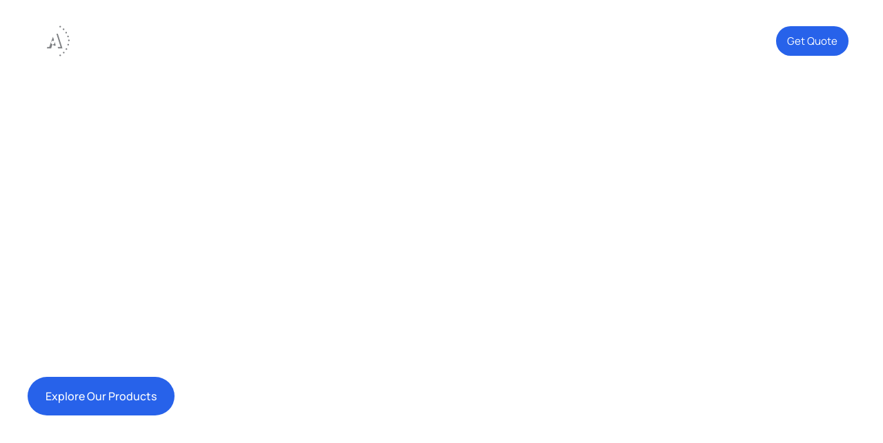

--- FILE ---
content_type: text/css
request_url: https://coastaluminum.com/wp-content/uploads/elementor/css/post-16.css?ver=1768355193
body_size: 895
content:
.elementor-kit-16{--e-global-color-primary:#6EC1E4;--e-global-color-secondary:#54595F;--e-global-color-text:#7A7A7A;--e-global-color-accent:#61CE70;--e-global-color-5484f58:#2762EA;--e-global-color-c456225:#222222;--e-global-color-4408e9a:#808285;--e-global-color-cd50ea9:#CCCCCC;--e-global-color-d658e6b:#EDEEEF;--e-global-color-2913f86:#FFFFFF;--e-global-color-32143cd:#457DFF;--e-global-typography-primary-font-family:"Manrope";--e-global-typography-primary-font-weight:600;--e-global-typography-secondary-font-family:"Manrope";--e-global-typography-secondary-font-weight:400;--e-global-typography-text-font-family:"Manrope";--e-global-typography-text-font-weight:400;--e-global-typography-accent-font-family:"Manrope";--e-global-typography-accent-font-weight:500;--e-global-typography-b134054-font-family:"Manrope";--e-global-typography-b134054-font-size:72px;--e-global-typography-b134054-font-weight:700;--e-global-typography-b134054-line-height:1.1em;--e-global-typography-c6fba16-font-family:"Manrope";--e-global-typography-c6fba16-font-size:56px;--e-global-typography-c6fba16-font-weight:700;--e-global-typography-c6fba16-line-height:48.4px;--e-global-typography-a497026-font-family:"Manrope";--e-global-typography-a497026-font-size:44px;--e-global-typography-a497026-font-weight:700;--e-global-typography-a497026-line-height:48.4px;--e-global-typography-a089a22-font-family:"Manrope";--e-global-typography-a089a22-font-size:32px;--e-global-typography-a089a22-font-weight:700;--e-global-typography-a089a22-line-height:39.2px;--e-global-typography-a07df4d-font-family:"Manrope";--e-global-typography-a07df4d-font-size:28px;--e-global-typography-a07df4d-font-weight:700;--e-global-typography-a07df4d-line-height:39.2px;--e-global-typography-2df184e-font-family:"Manrope";--e-global-typography-2df184e-font-size:18px;--e-global-typography-2df184e-font-weight:700;--e-global-typography-2df184e-line-height:1.5em;--e-global-typography-223497f-font-family:"Manrope";--e-global-typography-223497f-font-size:18px;--e-global-typography-223497f-font-weight:400;--e-global-typography-223497f-line-height:1.8em;--e-global-typography-cbc1140-font-family:"Manrope";--e-global-typography-cbc1140-font-size:16px;--e-global-typography-cbc1140-font-weight:500;--e-global-typography-cbc1140-line-height:1.8em;--e-global-typography-4084cd6-font-family:"Manrope";--e-global-typography-4084cd6-font-size:14px;--e-global-typography-4084cd6-font-weight:400;--e-global-typography-4084cd6-line-height:1.8em;}.elementor-kit-16 e-page-transition{background-color:#FFBC7D;}.elementor-section.elementor-section-boxed > .elementor-container{max-width:1200px;}.e-con{--container-max-width:1200px;}.elementor-widget:not(:last-child){--kit-widget-spacing:20px;}.elementor-element{--widgets-spacing:20px 20px;--widgets-spacing-row:20px;--widgets-spacing-column:20px;}{}h1.entry-title{display:var(--page-title-display);}@media(max-width:1024px){.elementor-kit-16{--e-global-typography-b134054-font-size:60px;--e-global-typography-a497026-font-size:38px;--e-global-typography-a089a22-font-size:28px;--e-global-typography-a07df4d-font-size:24px;}.elementor-section.elementor-section-boxed > .elementor-container{max-width:1024px;}.e-con{--container-max-width:1024px;}}@media(max-width:767px){.elementor-kit-16{--e-global-typography-b134054-font-size:54px;--e-global-typography-c6fba16-font-size:46px;--e-global-typography-a497026-font-size:34px;--e-global-typography-a497026-line-height:1.2em;--e-global-typography-a089a22-font-size:24px;--e-global-typography-a089a22-line-height:1.3em;--e-global-typography-a07df4d-font-size:21px;}.elementor-section.elementor-section-boxed > .elementor-container{max-width:767px;}.e-con{--container-max-width:767px;}}/* Start custom CSS */.gradient {background: radial-gradient(433.5% 141.42% at 0% 0%, #2762EA 0%, #163784 100%);}

img.attachment-full.size-full.wp-image-323 {display: none;}



body .contact-form-blue-bg  .nf-before-form-content {
    display: none;
}
body .contact-form-blue-bg   .ninja-forms-req-symbol {
    color: #FFF;
}
body .contact-form-blue-bg   .nf-field-label {
    margin-bottom: 8px;
}
body .contact-form-blue-bg   .nf-field-label label,
body .contact-form-blue-bg .nf-field-label span.nf-label-span {
    color: #FFF;
    font-family: Manrope;
    font-size: 14px;
    font-style: normal;
    font-weight: 500;
    line-height: normal;
}

body .contact-form-blue-bg .nf-response-msg {
    color:#fff !important;
}

body .contact-form-blue-bg .list-checkbox-wrap .nf-field-element li label {
    color:#fff;
}

body .contact-form-blue-bg   .nf-field-element .ninja-forms-field {
    border: 1px solid #4C7BE7;
    background: rgba(0, 0, 0, 0.15);
    border-radius: 0;
    color: #eeeeee;
    font-size: 16px;
}
body .contact-form-blue-bg   .nf-error-msg {
    font-family: Manrope;
    font-size: 13px;
    font-style: normal;
    font-weight: 500;
    line-height: normal;
    color:#fff;
}
body .contact-form-blue-bg   nf-fields-wrap {
    display: flex;
    flex-wrap: wrap;
    justify-content: space-between;
}
body .contact-form-blue-bg   nf-fields-wrap nf-field {
    width: 100%;
}
body .contact-form-blue-bg   .nf-field-container {
    margin-bottom: 18px;
}

body .contact-form-blue-bg   .nf-field-element input[type="submit"] {
    padding: 14px 26px;
    border-radius: 100px;
    border: 2px solid #FFF;
    color: #FFF;
    font-family: Manrope;
    font-size: 16px;
    font-style: normal;
    font-weight: 600;
    line-height: normal;
    text-transform: capitalize;
    background-color: transparent;
}

body .contact-form-blue-bg   .nf-field-element input[type="submit"]:hover {
    color: #2762EA;
    background-color: #000;
}

@media (min-width: 768px) {
    body .contact-form-blue-bg nf-fields-wrap nf-field:nth-child(1),
    body .contact-form-blue-bg nf-fields-wrap nf-field:nth-child(2),
    body .contact-form-blue-bg nf-fields-wrap nf-field:nth-child(4),
    body .contact-form-blue-bg nf-fields-wrap nf-field:nth-child(5){
        width: calc(50% - 13.5px);
    }
    
}
@media (min-width: 768px) {
    body .contact-form-blue-bg nf-fields-wrap nf-field:nth-child(1),
    body .contact-form-blue-bg nf-fields-wrap nf-field:nth-child(2),
    body .contact-form-blue-bg nf-fields-wrap nf-field:nth-child(4),
    body .contact-form-blue-bg nf-fields-wrap nf-field:nth-child(5){
        width: calc(50% - 13.5px);
    }
}
.elementor-element.elementor-element-23d56ad .nf-field-element .ninja-forms-field {
  background: #4C7BE7 !important;
}
body .contact-form-blue-bg .nf-field-element .ninja-forms-field {
  background: #4C7BE7!important;
}/* End custom CSS */

--- FILE ---
content_type: text/css
request_url: https://coastaluminum.com/wp-content/uploads/elementor/css/post-34.css?ver=1768355193
body_size: 4784
content:
.elementor-34 .elementor-element.elementor-element-745bc74{--display:flex;--flex-direction:column;--container-widget-width:100%;--container-widget-height:initial;--container-widget-flex-grow:0;--container-widget-align-self:initial;--flex-wrap-mobile:wrap;--overlay-opacity:0.5;--margin-top:0px;--margin-bottom:0px;--margin-left:0px;--margin-right:0px;--padding-top:155px;--padding-bottom:244px;--padding-left:0px;--padding-right:0px;}.elementor-34 .elementor-element.elementor-element-745bc74::before, .elementor-34 .elementor-element.elementor-element-745bc74 > .elementor-background-video-container::before, .elementor-34 .elementor-element.elementor-element-745bc74 > .e-con-inner > .elementor-background-video-container::before, .elementor-34 .elementor-element.elementor-element-745bc74 > .elementor-background-slideshow::before, .elementor-34 .elementor-element.elementor-element-745bc74 > .e-con-inner > .elementor-background-slideshow::before, .elementor-34 .elementor-element.elementor-element-745bc74 > .elementor-motion-effects-container > .elementor-motion-effects-layer::before{background-color:#000000;--background-overlay:'';}.elementor-34 .elementor-element.elementor-element-b5c21e3{--display:flex;--margin-top:0px;--margin-bottom:0px;--margin-left:0px;--margin-right:0px;--padding-top:0px;--padding-bottom:0px;--padding-left:30px;--padding-right:30px;}.elementor-34 .elementor-element.elementor-element-5d2999e{--display:flex;--margin-top:0px;--margin-bottom:0px;--margin-left:0px;--margin-right:0px;--padding-top:0px;--padding-bottom:0px;--padding-left:0px;--padding-right:0px;}.elementor-widget-heading .elementor-heading-title{font-family:var( --e-global-typography-primary-font-family ), Sans-serif;font-weight:var( --e-global-typography-primary-font-weight );color:var( --e-global-color-primary );}.elementor-34 .elementor-element.elementor-element-c10e90c .elementor-heading-title{font-family:var( --e-global-typography-b134054-font-family ), Sans-serif;font-size:var( --e-global-typography-b134054-font-size );font-weight:var( --e-global-typography-b134054-font-weight );line-height:var( --e-global-typography-b134054-line-height );color:var( --e-global-color-2913f86 );}.elementor-34 .elementor-element.elementor-element-7e9a4d1{margin:10px 0px calc(var(--kit-widget-spacing, 0px) + 10px) 0px;padding:0px 0px 0px 0px;text-align:start;}.elementor-34 .elementor-element.elementor-element-7e9a4d1 .elementor-heading-title{font-family:"Manrope", Sans-serif;font-size:24px;font-weight:700;line-height:26px;color:var( --e-global-color-2913f86 );}.elementor-widget-text-editor{font-family:var( --e-global-typography-text-font-family ), Sans-serif;font-weight:var( --e-global-typography-text-font-weight );color:var( --e-global-color-text );}.elementor-widget-text-editor.elementor-drop-cap-view-stacked .elementor-drop-cap{background-color:var( --e-global-color-primary );}.elementor-widget-text-editor.elementor-drop-cap-view-framed .elementor-drop-cap, .elementor-widget-text-editor.elementor-drop-cap-view-default .elementor-drop-cap{color:var( --e-global-color-primary );border-color:var( --e-global-color-primary );}.elementor-34 .elementor-element.elementor-element-212403e{font-family:var( --e-global-typography-cbc1140-font-family ), Sans-serif;font-size:var( --e-global-typography-cbc1140-font-size );font-weight:var( --e-global-typography-cbc1140-font-weight );line-height:var( --e-global-typography-cbc1140-line-height );color:var( --e-global-color-2913f86 );}.elementor-34 .elementor-element.elementor-element-212403e p{margin-block-end:0px;}.elementor-34 .elementor-element.elementor-element-297d40d{--display:flex;--flex-direction:row;--container-widget-width:initial;--container-widget-height:100%;--container-widget-flex-grow:1;--container-widget-align-self:stretch;--flex-wrap-mobile:wrap;--margin-top:25px;--margin-bottom:0px;--margin-left:0px;--margin-right:0px;--padding-top:0px;--padding-bottom:0px;--padding-left:0px;--padding-right:0px;}.elementor-widget-button .elementor-button{background-color:var( --e-global-color-accent );font-family:var( --e-global-typography-accent-font-family ), Sans-serif;font-weight:var( --e-global-typography-accent-font-weight );}.elementor-34 .elementor-element.elementor-element-bdea025 .elementor-button{background-color:var( --e-global-color-5484f58 );font-family:var( --e-global-typography-cbc1140-font-family ), Sans-serif;font-size:var( --e-global-typography-cbc1140-font-size );font-weight:var( --e-global-typography-cbc1140-font-weight );line-height:var( --e-global-typography-cbc1140-line-height );border-radius:100px 100px 100px 100px;padding:14px 26px 14px 26px;}.elementor-34 .elementor-element.elementor-element-bdea025 .elementor-button:hover, .elementor-34 .elementor-element.elementor-element-bdea025 .elementor-button:focus{background-color:var( --e-global-color-32143cd );}.elementor-34 .elementor-element.elementor-element-f824d1c .elementor-button{background-color:#2762EA00;font-family:var( --e-global-typography-cbc1140-font-family ), Sans-serif;font-size:var( --e-global-typography-cbc1140-font-size );font-weight:var( --e-global-typography-cbc1140-font-weight );line-height:var( --e-global-typography-cbc1140-line-height );fill:var( --e-global-color-2913f86 );color:var( --e-global-color-2913f86 );border-style:solid;border-width:2px 2px 2px 2px;border-color:var( --e-global-color-2913f86 );border-radius:100px 100px 100px 100px;padding:14px 26px 14px 26px;}.elementor-34 .elementor-element.elementor-element-f824d1c .elementor-button:hover, .elementor-34 .elementor-element.elementor-element-f824d1c .elementor-button:focus{background-color:var( --e-global-color-2913f86 );color:var( --e-global-color-5484f58 );}.elementor-34 .elementor-element.elementor-element-f824d1c .elementor-button:hover svg, .elementor-34 .elementor-element.elementor-element-f824d1c .elementor-button:focus svg{fill:var( --e-global-color-5484f58 );}.elementor-34 .elementor-element.elementor-element-49435d2{--display:flex;--flex-direction:row;--container-widget-width:initial;--container-widget-height:100%;--container-widget-flex-grow:1;--container-widget-align-self:stretch;--flex-wrap-mobile:wrap;--margin-top:25px;--margin-bottom:0px;--margin-left:0px;--margin-right:0px;--padding-top:0px;--padding-bottom:0px;--padding-left:0px;--padding-right:0px;}.elementor-34 .elementor-element.elementor-element-209beb5 .elementor-button{background-color:#2762EA00;font-family:var( --e-global-typography-cbc1140-font-family ), Sans-serif;font-size:var( --e-global-typography-cbc1140-font-size );font-weight:var( --e-global-typography-cbc1140-font-weight );line-height:var( --e-global-typography-cbc1140-line-height );fill:var( --e-global-color-2913f86 );color:var( --e-global-color-2913f86 );border-style:none;border-radius:0px 0px 0px 0px;padding:0px 0px 0px 0px;}.elementor-34 .elementor-element.elementor-element-209beb5 .elementor-button:hover, .elementor-34 .elementor-element.elementor-element-209beb5 .elementor-button:focus{color:#FFFFFF;}.elementor-34 .elementor-element.elementor-element-209beb5 .elementor-button:hover svg, .elementor-34 .elementor-element.elementor-element-209beb5 .elementor-button:focus svg{fill:#FFFFFF;}.elementor-34 .elementor-element.elementor-element-3516a88{--display:flex;--position:absolute;--overlay-opacity:1;--margin-top:0px;--margin-bottom:0px;--margin-left:0px;--margin-right:0px;--padding-top:0px;--padding-bottom:0px;--padding-left:40px;--padding-right:40px;bottom:-145px;--z-index:5;}.elementor-34 .elementor-element.elementor-element-3516a88::before, .elementor-34 .elementor-element.elementor-element-3516a88 > .elementor-background-video-container::before, .elementor-34 .elementor-element.elementor-element-3516a88 > .e-con-inner > .elementor-background-video-container::before, .elementor-34 .elementor-element.elementor-element-3516a88 > .elementor-background-slideshow::before, .elementor-34 .elementor-element.elementor-element-3516a88 > .e-con-inner > .elementor-background-slideshow::before, .elementor-34 .elementor-element.elementor-element-3516a88 > .elementor-motion-effects-container > .elementor-motion-effects-layer::before{background-color:var( --e-global-color-cd50ea9 );--background-overlay:'';}body:not(.rtl) .elementor-34 .elementor-element.elementor-element-3516a88{left:0px;}body.rtl .elementor-34 .elementor-element.elementor-element-3516a88{right:0px;}.elementor-34 .elementor-element.elementor-element-ce338a8{--display:grid;--e-con-grid-template-columns:repeat(4, 1fr);--e-con-grid-template-rows:repeat(1, 1fr);--gap:0px 0px;--row-gap:0px;--column-gap:0px;--grid-auto-flow:row;--align-items:center;--margin-top:0px;--margin-bottom:0px;--margin-left:0px;--margin-right:0px;--padding-top:90px;--padding-bottom:90px;--padding-left:0px;--padding-right:0px;}.elementor-34 .elementor-element.elementor-element-fb6f6c7{--display:flex;--margin-top:0px;--margin-bottom:0px;--margin-left:0px;--margin-right:0px;--padding-top:0px;--padding-bottom:0px;--padding-left:0px;--padding-right:0px;}.elementor-34 .elementor-element.elementor-element-dd5ab50 .elementor-heading-title{font-family:var( --e-global-typography-a497026-font-family ), Sans-serif;font-size:var( --e-global-typography-a497026-font-size );font-weight:var( --e-global-typography-a497026-font-weight );line-height:var( --e-global-typography-a497026-line-height );color:#000000;}.elementor-34 .elementor-element.elementor-element-950bfb8{--display:flex;--margin-top:0px;--margin-bottom:0px;--margin-left:0px;--margin-right:0px;--padding-top:0px;--padding-bottom:0px;--padding-left:0px;--padding-right:0px;}.elementor-widget-counter .elementor-counter-number-wrapper{color:var( --e-global-color-primary );font-family:var( --e-global-typography-primary-font-family ), Sans-serif;font-weight:var( --e-global-typography-primary-font-weight );}.elementor-widget-counter .elementor-counter-title{color:var( --e-global-color-secondary );font-family:var( --e-global-typography-secondary-font-family ), Sans-serif;font-weight:var( --e-global-typography-secondary-font-weight );}.elementor-34 .elementor-element.elementor-element-b7ab99f .elementor-counter{flex-direction:column-reverse;gap:0px;}.elementor-34 .elementor-element.elementor-element-b7ab99f .elementor-counter-title{justify-content:center;color:#727272;font-family:"Manrope", Sans-serif;font-size:16px;font-weight:400;}.elementor-34 .elementor-element.elementor-element-b7ab99f .elementor-counter-number-wrapper{text-align:{{VALUE}};--counter-prefix-grow:1;--counter-suffix-grow:1;--counter-number-grow:0;gap:0px;color:var( --e-global-color-5484f58 );font-family:"Manrope", Sans-serif;font-size:50px;font-weight:800;line-height:55px;}.elementor-34 .elementor-element.elementor-element-3bf65f1{--display:flex;--margin-top:0px;--margin-bottom:0px;--margin-left:0px;--margin-right:0px;--padding-top:0px;--padding-bottom:0px;--padding-left:0px;--padding-right:0px;}.elementor-34 .elementor-element.elementor-element-cef4655 .elementor-counter{flex-direction:column-reverse;gap:0px;}.elementor-34 .elementor-element.elementor-element-cef4655 .elementor-counter-title{justify-content:center;color:#727272;font-family:"Manrope", Sans-serif;font-size:16px;font-weight:400;}.elementor-34 .elementor-element.elementor-element-cef4655 .elementor-counter-number-wrapper{text-align:{{VALUE}};--counter-prefix-grow:1;--counter-suffix-grow:1;--counter-number-grow:0;gap:0px;color:var( --e-global-color-5484f58 );font-family:"Manrope", Sans-serif;font-size:50px;font-weight:800;line-height:55px;}.elementor-34 .elementor-element.elementor-element-b8778de{--display:flex;--margin-top:0px;--margin-bottom:0px;--margin-left:0px;--margin-right:0px;--padding-top:0px;--padding-bottom:0px;--padding-left:0px;--padding-right:0px;}.elementor-34 .elementor-element.elementor-element-8cf4443 .elementor-counter{flex-direction:column-reverse;gap:0px;}.elementor-34 .elementor-element.elementor-element-8cf4443 .elementor-counter-title{justify-content:center;color:#727272;font-family:"Manrope", Sans-serif;font-size:16px;font-weight:400;}.elementor-34 .elementor-element.elementor-element-8cf4443 .elementor-counter-number-wrapper{text-align:{{VALUE}};--counter-prefix-grow:1;--counter-suffix-grow:1;--counter-number-grow:0;gap:0px;color:var( --e-global-color-5484f58 );font-family:"Manrope", Sans-serif;font-size:50px;font-weight:800;line-height:55px;}.elementor-34 .elementor-element.elementor-element-78c3f91{--display:flex;--flex-direction:column;--container-widget-width:100%;--container-widget-height:initial;--container-widget-flex-grow:0;--container-widget-align-self:initial;--flex-wrap-mobile:wrap;--margin-top:0px;--margin-bottom:0px;--margin-left:0px;--margin-right:0px;--padding-top:210px;--padding-bottom:100px;--padding-left:30px;--padding-right:30px;}.elementor-34 .elementor-element.elementor-element-78c3f91:not(.elementor-motion-effects-element-type-background), .elementor-34 .elementor-element.elementor-element-78c3f91 > .elementor-motion-effects-container > .elementor-motion-effects-layer{background-color:var( --e-global-color-d658e6b );}.elementor-34 .elementor-element.elementor-element-6c16c1f{--display:flex;--margin-top:0px;--margin-bottom:0px;--margin-left:0px;--margin-right:0px;--padding-top:0px;--padding-bottom:0px;--padding-left:0px;--padding-right:0px;}.elementor-34 .elementor-element.elementor-element-6e6ad20{text-align:center;}.elementor-34 .elementor-element.elementor-element-6e6ad20 .elementor-heading-title{font-family:var( --e-global-typography-2df184e-font-family ), Sans-serif;font-size:var( --e-global-typography-2df184e-font-size );font-weight:var( --e-global-typography-2df184e-font-weight );line-height:var( --e-global-typography-2df184e-line-height );letter-spacing:var( --e-global-typography-2df184e-letter-spacing );color:#000000;}.elementor-34 .elementor-element.elementor-element-ed3f0e5{text-align:center;}.elementor-34 .elementor-element.elementor-element-ed3f0e5 .elementor-heading-title{font-family:var( --e-global-typography-a497026-font-family ), Sans-serif;font-size:var( --e-global-typography-a497026-font-size );font-weight:var( --e-global-typography-a497026-font-weight );line-height:var( --e-global-typography-a497026-line-height );color:#000000;}.elementor-34 .elementor-element.elementor-element-27443c8{text-align:center;font-family:var( --e-global-typography-cbc1140-font-family ), Sans-serif;font-size:var( --e-global-typography-cbc1140-font-size );font-weight:var( --e-global-typography-cbc1140-font-weight );line-height:var( --e-global-typography-cbc1140-line-height );color:#727272;}.elementor-34 .elementor-element.elementor-element-27443c8 p{margin-block-end:0px;}.elementor-34 .elementor-element.elementor-element-2e40943 .elementor-button{background-color:var( --e-global-color-5484f58 );font-family:var( --e-global-typography-cbc1140-font-family ), Sans-serif;font-size:var( --e-global-typography-cbc1140-font-size );font-weight:var( --e-global-typography-cbc1140-font-weight );line-height:var( --e-global-typography-cbc1140-line-height );border-radius:100px 100px 100px 100px;padding:14px 26px 14px 26px;}.elementor-34 .elementor-element.elementor-element-ddedf64{--display:grid;--e-con-grid-template-columns:repeat(3, 1fr);--e-con-grid-template-rows:repeat(1, 1fr);--gap:10px 10px;--row-gap:10px;--column-gap:10px;--grid-auto-flow:row;--margin-top:25px;--margin-bottom:0px;--margin-left:0px;--margin-right:0px;--padding-top:0px;--padding-bottom:0px;--padding-left:0px;--padding-right:0px;}.elementor-34 .elementor-element.elementor-element-f9f6f61{--display:flex;--min-height:490px;--flex-direction:column;--container-widget-width:100%;--container-widget-height:initial;--container-widget-flex-grow:0;--container-widget-align-self:initial;--flex-wrap-mobile:wrap;--justify-content:space-between;--overlay-opacity:0.5;--margin-top:0px;--margin-bottom:0px;--margin-left:0px;--margin-right:0px;--padding-top:45px;--padding-bottom:45px;--padding-left:45px;--padding-right:45px;}.elementor-34 .elementor-element.elementor-element-f9f6f61:not(.elementor-motion-effects-element-type-background), .elementor-34 .elementor-element.elementor-element-f9f6f61 > .elementor-motion-effects-container > .elementor-motion-effects-layer{background-color:var( --e-global-color-c456225 );background-image:url("https://coastaluminum.com/wp-content/uploads/2025/07/Aluminum-bg.jpg");background-position:center center;background-repeat:no-repeat;background-size:cover;}.elementor-34 .elementor-element.elementor-element-f9f6f61::before, .elementor-34 .elementor-element.elementor-element-f9f6f61 > .elementor-background-video-container::before, .elementor-34 .elementor-element.elementor-element-f9f6f61 > .e-con-inner > .elementor-background-video-container::before, .elementor-34 .elementor-element.elementor-element-f9f6f61 > .elementor-background-slideshow::before, .elementor-34 .elementor-element.elementor-element-f9f6f61 > .e-con-inner > .elementor-background-slideshow::before, .elementor-34 .elementor-element.elementor-element-f9f6f61 > .elementor-motion-effects-container > .elementor-motion-effects-layer::before{background-color:#2762EA00;--background-overlay:'';}.elementor-34 .elementor-element.elementor-element-f9f6f61:hover::before, .elementor-34 .elementor-element.elementor-element-f9f6f61:hover > .elementor-background-video-container::before, .elementor-34 .elementor-element.elementor-element-f9f6f61:hover > .e-con-inner > .elementor-background-video-container::before, .elementor-34 .elementor-element.elementor-element-f9f6f61 > .elementor-background-slideshow:hover::before, .elementor-34 .elementor-element.elementor-element-f9f6f61 > .e-con-inner > .elementor-background-slideshow:hover::before{background-color:#2762EA;--background-overlay:'';}.elementor-34 .elementor-element.elementor-element-f9f6f61:hover{--overlay-opacity:0.5;}.elementor-34 .elementor-element.elementor-element-6161b98 .elementor-heading-title{font-family:var( --e-global-typography-a089a22-font-family ), Sans-serif;font-size:var( --e-global-typography-a089a22-font-size );font-weight:var( --e-global-typography-a089a22-font-weight );line-height:var( --e-global-typography-a089a22-line-height );color:var( --e-global-color-2913f86 );}.elementor-34 .elementor-element.elementor-element-011ebba{--display:flex;--margin-top:0px;--margin-bottom:0px;--margin-left:0px;--margin-right:0px;--padding-top:0px;--padding-bottom:0px;--padding-left:0px;--padding-right:0px;}.elementor-34 .elementor-element.elementor-element-3458dab{text-align:start;font-family:var( --e-global-typography-cbc1140-font-family ), Sans-serif;font-size:var( --e-global-typography-cbc1140-font-size );font-weight:var( --e-global-typography-cbc1140-font-weight );line-height:var( --e-global-typography-cbc1140-line-height );color:var( --e-global-color-2913f86 );}.elementor-34 .elementor-element.elementor-element-3458dab p{margin-block-end:0px;}.elementor-34 .elementor-element.elementor-element-6bc3de3 .elementor-button{background-color:#61CE7000;border-style:solid;border-width:0px 0px 1px 0px;border-radius:0px 0px 0px 0px;padding:3px 3px 3px 3px;}.elementor-34 .elementor-element.elementor-element-7c3920e{--display:flex;--min-height:490px;--flex-direction:column;--container-widget-width:100%;--container-widget-height:initial;--container-widget-flex-grow:0;--container-widget-align-self:initial;--flex-wrap-mobile:wrap;--justify-content:space-between;--overlay-opacity:0.5;--margin-top:0px;--margin-bottom:0px;--margin-left:0px;--margin-right:0px;--padding-top:45px;--padding-bottom:45px;--padding-left:45px;--padding-right:45px;}.elementor-34 .elementor-element.elementor-element-7c3920e:not(.elementor-motion-effects-element-type-background), .elementor-34 .elementor-element.elementor-element-7c3920e > .elementor-motion-effects-container > .elementor-motion-effects-layer{background-color:var( --e-global-color-c456225 );background-image:url("https://coastaluminum.com/wp-content/uploads/2025/07/Stainless-Steel-BG.jpg");background-position:center center;background-repeat:no-repeat;background-size:cover;}.elementor-34 .elementor-element.elementor-element-7c3920e::before, .elementor-34 .elementor-element.elementor-element-7c3920e > .elementor-background-video-container::before, .elementor-34 .elementor-element.elementor-element-7c3920e > .e-con-inner > .elementor-background-video-container::before, .elementor-34 .elementor-element.elementor-element-7c3920e > .elementor-background-slideshow::before, .elementor-34 .elementor-element.elementor-element-7c3920e > .e-con-inner > .elementor-background-slideshow::before, .elementor-34 .elementor-element.elementor-element-7c3920e > .elementor-motion-effects-container > .elementor-motion-effects-layer::before{background-color:#2762EA00;--background-overlay:'';}.elementor-34 .elementor-element.elementor-element-7c3920e:hover::before, .elementor-34 .elementor-element.elementor-element-7c3920e:hover > .elementor-background-video-container::before, .elementor-34 .elementor-element.elementor-element-7c3920e:hover > .e-con-inner > .elementor-background-video-container::before, .elementor-34 .elementor-element.elementor-element-7c3920e > .elementor-background-slideshow:hover::before, .elementor-34 .elementor-element.elementor-element-7c3920e > .e-con-inner > .elementor-background-slideshow:hover::before{background-color:#2762EA;--background-overlay:'';}.elementor-34 .elementor-element.elementor-element-7c3920e:hover{--overlay-opacity:0.5;}.elementor-34 .elementor-element.elementor-element-6ffff05 .elementor-heading-title{font-family:var( --e-global-typography-a089a22-font-family ), Sans-serif;font-size:var( --e-global-typography-a089a22-font-size );font-weight:var( --e-global-typography-a089a22-font-weight );line-height:var( --e-global-typography-a089a22-line-height );color:var( --e-global-color-2913f86 );}.elementor-34 .elementor-element.elementor-element-7bb024d{--display:flex;--margin-top:0px;--margin-bottom:0px;--margin-left:0px;--margin-right:0px;--padding-top:0px;--padding-bottom:0px;--padding-left:0px;--padding-right:0px;}.elementor-34 .elementor-element.elementor-element-189d341{text-align:start;font-family:var( --e-global-typography-cbc1140-font-family ), Sans-serif;font-size:var( --e-global-typography-cbc1140-font-size );font-weight:var( --e-global-typography-cbc1140-font-weight );line-height:var( --e-global-typography-cbc1140-line-height );color:var( --e-global-color-2913f86 );}.elementor-34 .elementor-element.elementor-element-189d341 p{margin-block-end:0px;}.elementor-34 .elementor-element.elementor-element-2b13c69 .elementor-button{background-color:#61CE7000;border-style:solid;border-width:0px 0px 1px 0px;border-radius:0px 0px 0px 0px;padding:3px 3px 3px 3px;}.elementor-34 .elementor-element.elementor-element-33e6bdb{--display:flex;--min-height:490px;--flex-direction:column;--container-widget-width:100%;--container-widget-height:initial;--container-widget-flex-grow:0;--container-widget-align-self:initial;--flex-wrap-mobile:wrap;--justify-content:space-between;--overlay-opacity:0.5;--margin-top:0px;--margin-bottom:0px;--margin-left:0px;--margin-right:0px;--padding-top:45px;--padding-bottom:45px;--padding-left:45px;--padding-right:45px;}.elementor-34 .elementor-element.elementor-element-33e6bdb:not(.elementor-motion-effects-element-type-background), .elementor-34 .elementor-element.elementor-element-33e6bdb > .elementor-motion-effects-container > .elementor-motion-effects-layer{background-color:var( --e-global-color-c456225 );background-image:url("https://coastaluminum.com/wp-content/uploads/2025/07/Copper-Brass-BG.jpg");background-position:center center;background-repeat:no-repeat;background-size:cover;}.elementor-34 .elementor-element.elementor-element-33e6bdb::before, .elementor-34 .elementor-element.elementor-element-33e6bdb > .elementor-background-video-container::before, .elementor-34 .elementor-element.elementor-element-33e6bdb > .e-con-inner > .elementor-background-video-container::before, .elementor-34 .elementor-element.elementor-element-33e6bdb > .elementor-background-slideshow::before, .elementor-34 .elementor-element.elementor-element-33e6bdb > .e-con-inner > .elementor-background-slideshow::before, .elementor-34 .elementor-element.elementor-element-33e6bdb > .elementor-motion-effects-container > .elementor-motion-effects-layer::before{background-color:#2762EA00;--background-overlay:'';}.elementor-34 .elementor-element.elementor-element-33e6bdb:hover::before, .elementor-34 .elementor-element.elementor-element-33e6bdb:hover > .elementor-background-video-container::before, .elementor-34 .elementor-element.elementor-element-33e6bdb:hover > .e-con-inner > .elementor-background-video-container::before, .elementor-34 .elementor-element.elementor-element-33e6bdb > .elementor-background-slideshow:hover::before, .elementor-34 .elementor-element.elementor-element-33e6bdb > .e-con-inner > .elementor-background-slideshow:hover::before{background-color:#2762EA;--background-overlay:'';}.elementor-34 .elementor-element.elementor-element-33e6bdb:hover{--overlay-opacity:0.5;}.elementor-34 .elementor-element.elementor-element-33017b8 .elementor-heading-title{font-family:var( --e-global-typography-a089a22-font-family ), Sans-serif;font-size:var( --e-global-typography-a089a22-font-size );font-weight:var( --e-global-typography-a089a22-font-weight );line-height:var( --e-global-typography-a089a22-line-height );color:var( --e-global-color-2913f86 );}.elementor-34 .elementor-element.elementor-element-d103cba{--display:flex;--margin-top:0px;--margin-bottom:0px;--margin-left:0px;--margin-right:0px;--padding-top:0px;--padding-bottom:0px;--padding-left:0px;--padding-right:0px;}.elementor-34 .elementor-element.elementor-element-b5623bf{text-align:start;font-family:var( --e-global-typography-cbc1140-font-family ), Sans-serif;font-size:var( --e-global-typography-cbc1140-font-size );font-weight:var( --e-global-typography-cbc1140-font-weight );line-height:var( --e-global-typography-cbc1140-line-height );color:var( --e-global-color-2913f86 );}.elementor-34 .elementor-element.elementor-element-b5623bf p{margin-block-end:0px;}.elementor-34 .elementor-element.elementor-element-5d1e205 .elementor-button{background-color:#61CE7000;border-style:solid;border-width:0px 0px 1px 0px;border-radius:0px 0px 0px 0px;padding:3px 3px 3px 3px;}.elementor-34 .elementor-element.elementor-element-dc4feb0{--display:flex;--flex-direction:row;--container-widget-width:initial;--container-widget-height:100%;--container-widget-flex-grow:1;--container-widget-align-self:stretch;--flex-wrap-mobile:wrap;--gap:300px 300px;--row-gap:300px;--column-gap:300px;--margin-top:0px;--margin-bottom:0px;--margin-left:0px;--margin-right:0px;--padding-top:100px;--padding-bottom:100px;--padding-left:30px;--padding-right:30px;}.elementor-34 .elementor-element.elementor-element-fc3afc2{--display:flex;--margin-top:0px;--margin-bottom:0px;--margin-left:0px;--margin-right:0px;--padding-top:0px;--padding-bottom:0px;--padding-left:0px;--padding-right:0px;}.elementor-34 .elementor-element.elementor-element-49a169a{text-align:start;}.elementor-34 .elementor-element.elementor-element-49a169a .elementor-heading-title{font-family:var( --e-global-typography-2df184e-font-family ), Sans-serif;font-size:var( --e-global-typography-2df184e-font-size );font-weight:var( --e-global-typography-2df184e-font-weight );line-height:var( --e-global-typography-2df184e-line-height );letter-spacing:var( --e-global-typography-2df184e-letter-spacing );color:#000000;}.elementor-34 .elementor-element.elementor-element-b2d8581{text-align:start;}.elementor-34 .elementor-element.elementor-element-b2d8581 .elementor-heading-title{font-family:var( --e-global-typography-a497026-font-family ), Sans-serif;font-size:var( --e-global-typography-a497026-font-size );font-weight:var( --e-global-typography-a497026-font-weight );line-height:var( --e-global-typography-a497026-line-height );color:#000000;}.elementor-34 .elementor-element.elementor-element-ffd30b5{--display:flex;--margin-top:0px;--margin-bottom:0px;--margin-left:0px;--margin-right:0px;--padding-top:0px;--padding-bottom:0px;--padding-left:0px;--padding-right:0px;}.elementor-34 .elementor-element.elementor-element-1072d63{text-align:start;font-family:var( --e-global-typography-cbc1140-font-family ), Sans-serif;font-size:var( --e-global-typography-cbc1140-font-size );font-weight:var( --e-global-typography-cbc1140-font-weight );line-height:var( --e-global-typography-cbc1140-line-height );color:#727272;}.elementor-34 .elementor-element.elementor-element-1072d63 p{margin-block-end:0px;}.elementor-34 .elementor-element.elementor-element-01ad80a .elementor-button{background-color:var( --e-global-color-5484f58 );font-family:var( --e-global-typography-cbc1140-font-family ), Sans-serif;font-size:var( --e-global-typography-cbc1140-font-size );font-weight:var( --e-global-typography-cbc1140-font-weight );line-height:var( --e-global-typography-cbc1140-line-height );border-radius:100px 100px 100px 100px;padding:14px 26px 14px 26px;}.elementor-34 .elementor-element.elementor-element-01ad80a .elementor-button:hover, .elementor-34 .elementor-element.elementor-element-01ad80a .elementor-button:focus{background-color:var( --e-global-color-32143cd );}.elementor-34 .elementor-element.elementor-element-aa64aa6{--display:flex;--flex-direction:column;--container-widget-width:100%;--container-widget-height:initial;--container-widget-flex-grow:0;--container-widget-align-self:initial;--flex-wrap-mobile:wrap;--margin-top:0px;--margin-bottom:0px;--margin-left:0px;--margin-right:0px;--padding-top:100px;--padding-bottom:100px;--padding-left:30px;--padding-right:30px;}.elementor-34 .elementor-element.elementor-element-4dc9854{--display:flex;--margin-top:0px;--margin-bottom:0px;--margin-left:0px;--margin-right:0px;--padding-top:0px;--padding-bottom:0px;--padding-left:0px;--padding-right:0px;}.elementor-34 .elementor-element.elementor-element-fceb783{text-align:center;}.elementor-34 .elementor-element.elementor-element-fceb783 .elementor-heading-title{font-family:var( --e-global-typography-2df184e-font-family ), Sans-serif;font-size:var( --e-global-typography-2df184e-font-size );font-weight:var( --e-global-typography-2df184e-font-weight );line-height:var( --e-global-typography-2df184e-line-height );letter-spacing:var( --e-global-typography-2df184e-letter-spacing );color:#000000;}.elementor-34 .elementor-element.elementor-element-1486d14{text-align:center;}.elementor-34 .elementor-element.elementor-element-1486d14 .elementor-heading-title{font-family:var( --e-global-typography-a497026-font-family ), Sans-serif;font-size:var( --e-global-typography-a497026-font-size );font-weight:var( --e-global-typography-a497026-font-weight );line-height:var( --e-global-typography-a497026-line-height );color:#000000;}.elementor-34 .elementor-element.elementor-element-bda044a{width:var( --container-widget-width, 65% );max-width:65%;--container-widget-width:65%;--container-widget-flex-grow:0;text-align:center;font-family:"Manrope", Sans-serif;font-size:16px;font-weight:500;line-height:1.8em;color:#727272;}.elementor-34 .elementor-element.elementor-element-bda044a.elementor-element{--align-self:center;}.elementor-34 .elementor-element.elementor-element-bda044a p{margin-block-end:0px;}.elementor-34 .elementor-element.elementor-element-6faef38 .elementor-button{background-color:var( --e-global-color-5484f58 );font-family:var( --e-global-typography-cbc1140-font-family ), Sans-serif;font-size:var( --e-global-typography-cbc1140-font-size );font-weight:var( --e-global-typography-cbc1140-font-weight );line-height:var( --e-global-typography-cbc1140-line-height );border-radius:100px 100px 100px 100px;padding:14px 26px 14px 26px;}.elementor-34 .elementor-element.elementor-element-d623a2a{--display:grid;--e-con-grid-template-columns:repeat(3, 1fr);--e-con-grid-template-rows:repeat(2, 1fr);--gap:40px 40px;--row-gap:40px;--column-gap:40px;--grid-auto-flow:row;--margin-top:35px;--margin-bottom:0px;--margin-left:0px;--margin-right:0px;--padding-top:0px;--padding-bottom:0px;--padding-left:0px;--padding-right:0px;}.elementor-34 .elementor-element.elementor-element-d95a3b9{--display:flex;border-style:solid;--border-style:solid;border-width:1px 1px 1px 1px;--border-top-width:1px;--border-right-width:1px;--border-bottom-width:1px;--border-left-width:1px;border-color:#CCCCCC;--border-color:#CCCCCC;--margin-top:0px;--margin-bottom:0px;--margin-left:0px;--margin-right:0px;--padding-top:50px;--padding-bottom:50px;--padding-left:30px;--padding-right:30px;}.elementor-widget-icon-box.elementor-view-stacked .elementor-icon{background-color:var( --e-global-color-primary );}.elementor-widget-icon-box.elementor-view-framed .elementor-icon, .elementor-widget-icon-box.elementor-view-default .elementor-icon{fill:var( --e-global-color-primary );color:var( --e-global-color-primary );border-color:var( --e-global-color-primary );}.elementor-widget-icon-box .elementor-icon-box-title, .elementor-widget-icon-box .elementor-icon-box-title a{font-family:var( --e-global-typography-primary-font-family ), Sans-serif;font-weight:var( --e-global-typography-primary-font-weight );}.elementor-widget-icon-box .elementor-icon-box-title{color:var( --e-global-color-primary );}.elementor-widget-icon-box:has(:hover) .elementor-icon-box-title,
					 .elementor-widget-icon-box:has(:focus) .elementor-icon-box-title{color:var( --e-global-color-primary );}.elementor-widget-icon-box .elementor-icon-box-description{font-family:var( --e-global-typography-text-font-family ), Sans-serif;font-weight:var( --e-global-typography-text-font-weight );color:var( --e-global-color-text );}.elementor-34 .elementor-element.elementor-element-1d387f9 .elementor-icon-box-wrapper{text-align:start;gap:15px;}.elementor-34 .elementor-element.elementor-element-1d387f9 .elementor-icon{font-size:75px;}.elementor-34 .elementor-element.elementor-element-1d387f9 .elementor-icon-box-title, .elementor-34 .elementor-element.elementor-element-1d387f9 .elementor-icon-box-title a{font-family:var( --e-global-typography-a07df4d-font-family ), Sans-serif;font-size:var( --e-global-typography-a07df4d-font-size );font-weight:var( --e-global-typography-a07df4d-font-weight );line-height:var( --e-global-typography-a07df4d-line-height );}.elementor-34 .elementor-element.elementor-element-1d387f9 .elementor-icon-box-title{color:var( --e-global-color-astglobalcolor8 );}.elementor-34 .elementor-element.elementor-element-1d387f9:has(:hover) .elementor-icon-box-title,
					 .elementor-34 .elementor-element.elementor-element-1d387f9:has(:focus) .elementor-icon-box-title{color:var( --e-global-color-astglobalcolor8 );}.elementor-34 .elementor-element.elementor-element-1d387f9 .elementor-icon-box-description{font-family:"Manrope", Sans-serif;font-size:16px;font-weight:400;color:#727272;}.elementor-34 .elementor-element.elementor-element-3cc114a{--display:flex;border-style:solid;--border-style:solid;border-width:1px 1px 1px 1px;--border-top-width:1px;--border-right-width:1px;--border-bottom-width:1px;--border-left-width:1px;border-color:#CCCCCC;--border-color:#CCCCCC;--margin-top:0px;--margin-bottom:0px;--margin-left:0px;--margin-right:0px;--padding-top:50px;--padding-bottom:50px;--padding-left:30px;--padding-right:30px;}.elementor-34 .elementor-element.elementor-element-32fa6ee .elementor-icon-box-wrapper{text-align:start;gap:15px;}.elementor-34 .elementor-element.elementor-element-32fa6ee .elementor-icon{font-size:75px;}.elementor-34 .elementor-element.elementor-element-32fa6ee .elementor-icon-box-title, .elementor-34 .elementor-element.elementor-element-32fa6ee .elementor-icon-box-title a{font-family:var( --e-global-typography-a07df4d-font-family ), Sans-serif;font-size:var( --e-global-typography-a07df4d-font-size );font-weight:var( --e-global-typography-a07df4d-font-weight );line-height:var( --e-global-typography-a07df4d-line-height );}.elementor-34 .elementor-element.elementor-element-32fa6ee .elementor-icon-box-title{color:var( --e-global-color-astglobalcolor8 );}.elementor-34 .elementor-element.elementor-element-32fa6ee:has(:hover) .elementor-icon-box-title,
					 .elementor-34 .elementor-element.elementor-element-32fa6ee:has(:focus) .elementor-icon-box-title{color:var( --e-global-color-astglobalcolor8 );}.elementor-34 .elementor-element.elementor-element-32fa6ee .elementor-icon-box-description{font-family:"Manrope", Sans-serif;font-size:16px;font-weight:400;color:#727272;}.elementor-34 .elementor-element.elementor-element-77ac2d7{--display:flex;border-style:solid;--border-style:solid;border-width:1px 1px 1px 1px;--border-top-width:1px;--border-right-width:1px;--border-bottom-width:1px;--border-left-width:1px;border-color:#CCCCCC;--border-color:#CCCCCC;--margin-top:0px;--margin-bottom:0px;--margin-left:0px;--margin-right:0px;--padding-top:50px;--padding-bottom:50px;--padding-left:30px;--padding-right:30px;}.elementor-34 .elementor-element.elementor-element-9a03162 .elementor-icon-box-wrapper{text-align:start;gap:15px;}.elementor-34 .elementor-element.elementor-element-9a03162 .elementor-icon{font-size:75px;}.elementor-34 .elementor-element.elementor-element-9a03162 .elementor-icon-box-title, .elementor-34 .elementor-element.elementor-element-9a03162 .elementor-icon-box-title a{font-family:var( --e-global-typography-a07df4d-font-family ), Sans-serif;font-size:var( --e-global-typography-a07df4d-font-size );font-weight:var( --e-global-typography-a07df4d-font-weight );line-height:var( --e-global-typography-a07df4d-line-height );}.elementor-34 .elementor-element.elementor-element-9a03162 .elementor-icon-box-title{color:var( --e-global-color-astglobalcolor8 );}.elementor-34 .elementor-element.elementor-element-9a03162:has(:hover) .elementor-icon-box-title,
					 .elementor-34 .elementor-element.elementor-element-9a03162:has(:focus) .elementor-icon-box-title{color:var( --e-global-color-astglobalcolor8 );}.elementor-34 .elementor-element.elementor-element-9a03162 .elementor-icon-box-description{font-family:"Manrope", Sans-serif;font-size:16px;font-weight:400;color:#727272;}.elementor-34 .elementor-element.elementor-element-2758f7b{--display:flex;border-style:solid;--border-style:solid;border-width:1px 1px 1px 1px;--border-top-width:1px;--border-right-width:1px;--border-bottom-width:1px;--border-left-width:1px;border-color:#CCCCCC;--border-color:#CCCCCC;--margin-top:0px;--margin-bottom:0px;--margin-left:0px;--margin-right:0px;--padding-top:50px;--padding-bottom:50px;--padding-left:30px;--padding-right:30px;}.elementor-34 .elementor-element.elementor-element-58fd083 .elementor-icon-box-wrapper{text-align:start;gap:15px;}.elementor-34 .elementor-element.elementor-element-58fd083 .elementor-icon{font-size:75px;}.elementor-34 .elementor-element.elementor-element-58fd083 .elementor-icon-box-title, .elementor-34 .elementor-element.elementor-element-58fd083 .elementor-icon-box-title a{font-family:var( --e-global-typography-a07df4d-font-family ), Sans-serif;font-size:var( --e-global-typography-a07df4d-font-size );font-weight:var( --e-global-typography-a07df4d-font-weight );line-height:var( --e-global-typography-a07df4d-line-height );}.elementor-34 .elementor-element.elementor-element-58fd083 .elementor-icon-box-title{color:var( --e-global-color-astglobalcolor8 );}.elementor-34 .elementor-element.elementor-element-58fd083:has(:hover) .elementor-icon-box-title,
					 .elementor-34 .elementor-element.elementor-element-58fd083:has(:focus) .elementor-icon-box-title{color:var( --e-global-color-astglobalcolor8 );}.elementor-34 .elementor-element.elementor-element-58fd083 .elementor-icon-box-description{font-family:"Manrope", Sans-serif;font-size:16px;font-weight:400;color:#727272;}.elementor-34 .elementor-element.elementor-element-3768b11{--display:flex;border-style:solid;--border-style:solid;border-width:1px 1px 1px 1px;--border-top-width:1px;--border-right-width:1px;--border-bottom-width:1px;--border-left-width:1px;border-color:#CCCCCC;--border-color:#CCCCCC;--margin-top:0px;--margin-bottom:0px;--margin-left:0px;--margin-right:0px;--padding-top:50px;--padding-bottom:50px;--padding-left:30px;--padding-right:30px;}.elementor-34 .elementor-element.elementor-element-f1cbb98 .elementor-icon-box-wrapper{text-align:start;gap:15px;}.elementor-34 .elementor-element.elementor-element-f1cbb98 .elementor-icon{font-size:75px;}.elementor-34 .elementor-element.elementor-element-f1cbb98 .elementor-icon-box-title, .elementor-34 .elementor-element.elementor-element-f1cbb98 .elementor-icon-box-title a{font-family:var( --e-global-typography-a07df4d-font-family ), Sans-serif;font-size:var( --e-global-typography-a07df4d-font-size );font-weight:var( --e-global-typography-a07df4d-font-weight );line-height:var( --e-global-typography-a07df4d-line-height );}.elementor-34 .elementor-element.elementor-element-f1cbb98 .elementor-icon-box-title{color:var( --e-global-color-astglobalcolor8 );}.elementor-34 .elementor-element.elementor-element-f1cbb98:has(:hover) .elementor-icon-box-title,
					 .elementor-34 .elementor-element.elementor-element-f1cbb98:has(:focus) .elementor-icon-box-title{color:var( --e-global-color-astglobalcolor8 );}.elementor-34 .elementor-element.elementor-element-f1cbb98 .elementor-icon-box-description{font-family:"Manrope", Sans-serif;font-size:16px;font-weight:400;color:#727272;}.elementor-34 .elementor-element.elementor-element-3b0e942{--display:flex;--justify-content:center;border-style:none;--border-style:none;--margin-top:0px;--margin-bottom:0px;--margin-left:0px;--margin-right:0px;--padding-top:50px;--padding-bottom:50px;--padding-left:30px;--padding-right:30px;}.elementor-34 .elementor-element.elementor-element-ffd56b6.elementor-element{--flex-grow:0;--flex-shrink:1;}.elementor-34 .elementor-element.elementor-element-ffd56b6 .elementor-icon-box-wrapper{text-align:start;}.elementor-34 .elementor-element.elementor-element-ffd56b6 .elementor-icon-box-title{margin-block-end:2px;color:var( --e-global-color-2913f86 );}.elementor-34 .elementor-element.elementor-element-ffd56b6 .elementor-icon-box-title, .elementor-34 .elementor-element.elementor-element-ffd56b6 .elementor-icon-box-title a{font-family:var( --e-global-typography-a07df4d-font-family ), Sans-serif;font-size:var( --e-global-typography-a07df4d-font-size );font-weight:var( --e-global-typography-a07df4d-font-weight );line-height:var( --e-global-typography-a07df4d-line-height );}.elementor-34 .elementor-element.elementor-element-ffd56b6:has(:hover) .elementor-icon-box-title,
					 .elementor-34 .elementor-element.elementor-element-ffd56b6:has(:focus) .elementor-icon-box-title{color:var( --e-global-color-2913f86 );}.elementor-34 .elementor-element.elementor-element-ffd56b6 .elementor-icon-box-description{font-family:"Manrope", Sans-serif;font-size:16px;font-weight:400;color:var( --e-global-color-2913f86 );}.elementor-34 .elementor-element.elementor-element-dddc1a3 .elementor-button{background-color:#2762EA00;font-family:var( --e-global-typography-cbc1140-font-family ), Sans-serif;font-size:var( --e-global-typography-cbc1140-font-size );font-weight:var( --e-global-typography-cbc1140-font-weight );line-height:var( --e-global-typography-cbc1140-line-height );fill:var( --e-global-color-2913f86 );color:var( --e-global-color-2913f86 );border-style:solid;border-width:2px 2px 2px 2px;border-color:var( --e-global-color-2913f86 );border-radius:100px 100px 100px 100px;padding:14px 26px 14px 26px;}.elementor-34 .elementor-element.elementor-element-dddc1a3 .elementor-button:hover, .elementor-34 .elementor-element.elementor-element-dddc1a3 .elementor-button:focus{background-color:var( --e-global-color-2913f86 );color:var( --e-global-color-5484f58 );}.elementor-34 .elementor-element.elementor-element-dddc1a3 .elementor-button:hover svg, .elementor-34 .elementor-element.elementor-element-dddc1a3 .elementor-button:focus svg{fill:var( --e-global-color-5484f58 );}.elementor-34 .elementor-element.elementor-element-b519a56{--display:flex;--min-height:70vh;--flex-direction:row;--container-widget-width:initial;--container-widget-height:100%;--container-widget-flex-grow:1;--container-widget-align-self:stretch;--flex-wrap-mobile:wrap;--justify-content:center;--margin-top:0px;--margin-bottom:0px;--margin-left:0px;--margin-right:0px;--padding-top:100px;--padding-bottom:100px;--padding-left:30px;--padding-right:30px;}.elementor-34 .elementor-element.elementor-element-b519a56:not(.elementor-motion-effects-element-type-background), .elementor-34 .elementor-element.elementor-element-b519a56 > .elementor-motion-effects-container > .elementor-motion-effects-layer{background-image:url("https://coastaluminum.com/wp-content/uploads/2025/09/996A7679.jpg");background-position:0% 25%;background-repeat:no-repeat;background-size:cover;}.elementor-34 .elementor-element.elementor-element-a4f9484{--display:flex;--padding-top:0px;--padding-bottom:0px;--padding-left:0px;--padding-right:0px;}.elementor-34 .elementor-element.elementor-element-e8022f7{--display:flex;--padding-top:70px;--padding-bottom:70px;--padding-left:50px;--padding-right:50px;}.elementor-34 .elementor-element.elementor-element-e8022f7:not(.elementor-motion-effects-element-type-background), .elementor-34 .elementor-element.elementor-element-e8022f7 > .elementor-motion-effects-container > .elementor-motion-effects-layer{background-color:var( --e-global-color-2913f86 );}.elementor-34 .elementor-element.elementor-element-2d38961{text-align:start;}.elementor-34 .elementor-element.elementor-element-2d38961 .elementor-heading-title{font-family:var( --e-global-typography-2df184e-font-family ), Sans-serif;font-size:var( --e-global-typography-2df184e-font-size );font-weight:var( --e-global-typography-2df184e-font-weight );line-height:var( --e-global-typography-2df184e-line-height );letter-spacing:var( --e-global-typography-2df184e-letter-spacing );color:#000000;}.elementor-34 .elementor-element.elementor-element-c1aea48{text-align:start;}.elementor-34 .elementor-element.elementor-element-c1aea48 .elementor-heading-title{font-family:var( --e-global-typography-a497026-font-family ), Sans-serif;font-size:var( --e-global-typography-a497026-font-size );font-weight:var( --e-global-typography-a497026-font-weight );line-height:var( --e-global-typography-a497026-line-height );color:#000000;}.elementor-34 .elementor-element.elementor-element-a165b88.elementor-element{--align-self:center;}.elementor-34 .elementor-element.elementor-element-a165b88{text-align:start;font-family:"Manrope", Sans-serif;font-size:16px;font-weight:500;line-height:1.8em;color:#727272;}.elementor-34 .elementor-element.elementor-element-a165b88 p{margin-block-end:0px;}.elementor-34 .elementor-element.elementor-element-91af3d0 .elementor-button{background-color:var( --e-global-color-5484f58 );font-family:var( --e-global-typography-cbc1140-font-family ), Sans-serif;font-size:var( --e-global-typography-cbc1140-font-size );font-weight:var( --e-global-typography-cbc1140-font-weight );line-height:var( --e-global-typography-cbc1140-line-height );border-radius:100px 100px 100px 100px;padding:14px 26px 14px 26px;}.elementor-34 .elementor-element.elementor-element-91af3d0 .elementor-button:hover, .elementor-34 .elementor-element.elementor-element-91af3d0 .elementor-button:focus{background-color:var( --e-global-color-32143cd );}.elementor-34 .elementor-element.elementor-element-312f40a{--display:flex;--min-height:80px;--overlay-opacity:1;--margin-top:-40px;--margin-bottom:0px;--margin-left:0px;--margin-right:0px;--padding-top:0px;--padding-bottom:0px;--padding-left:0px;--padding-right:0px;--z-index:25;}.elementor-34 .elementor-element.elementor-element-312f40a::before, .elementor-34 .elementor-element.elementor-element-312f40a > .elementor-background-video-container::before, .elementor-34 .elementor-element.elementor-element-312f40a > .e-con-inner > .elementor-background-video-container::before, .elementor-34 .elementor-element.elementor-element-312f40a > .elementor-background-slideshow::before, .elementor-34 .elementor-element.elementor-element-312f40a > .e-con-inner > .elementor-background-slideshow::before, .elementor-34 .elementor-element.elementor-element-312f40a > .elementor-motion-effects-container > .elementor-motion-effects-layer::before{background-color:var( --e-global-color-cd50ea9 );--background-overlay:'';}.elementor-34 .elementor-element.elementor-element-84e920b{--display:flex;--flex-direction:column;--container-widget-width:100%;--container-widget-height:initial;--container-widget-flex-grow:0;--container-widget-align-self:initial;--flex-wrap-mobile:wrap;--margin-top:-40px;--margin-bottom:0px;--margin-left:0px;--margin-right:0px;--padding-top:125px;--padding-bottom:125px;--padding-left:30px;--padding-right:30px;}.elementor-34 .elementor-element.elementor-element-94ca367{--display:flex;--flex-direction:row;--container-widget-width:initial;--container-widget-height:100%;--container-widget-flex-grow:1;--container-widget-align-self:stretch;--flex-wrap-mobile:wrap;--gap:50px 100px;--row-gap:50px;--column-gap:100px;--margin-top:0px;--margin-bottom:0px;--margin-left:0px;--margin-right:0px;--padding-top:0px;--padding-bottom:0px;--padding-left:0px;--padding-right:0px;}.elementor-34 .elementor-element.elementor-element-ddbaaef{--display:flex;--padding-top:0px;--padding-bottom:0px;--padding-left:0px;--padding-right:0px;}.elementor-34 .elementor-element.elementor-element-7a9301a{text-align:start;}.elementor-34 .elementor-element.elementor-element-7a9301a .elementor-heading-title{font-family:var( --e-global-typography-2df184e-font-family ), Sans-serif;font-size:var( --e-global-typography-2df184e-font-size );font-weight:var( --e-global-typography-2df184e-font-weight );line-height:var( --e-global-typography-2df184e-line-height );letter-spacing:var( --e-global-typography-2df184e-letter-spacing );color:var( --e-global-color-2913f86 );}.elementor-34 .elementor-element.elementor-element-a43a76d{text-align:start;}.elementor-34 .elementor-element.elementor-element-a43a76d .elementor-heading-title{font-family:var( --e-global-typography-a497026-font-family ), Sans-serif;font-size:var( --e-global-typography-a497026-font-size );font-weight:var( --e-global-typography-a497026-font-weight );line-height:var( --e-global-typography-a497026-line-height );color:var( --e-global-color-2913f86 );}.elementor-34 .elementor-element.elementor-element-afc5300.elementor-element{--align-self:center;}.elementor-34 .elementor-element.elementor-element-afc5300{text-align:start;font-family:"Manrope", Sans-serif;font-size:16px;font-weight:500;line-height:1.8em;color:var( --e-global-color-2913f86 );}.elementor-34 .elementor-element.elementor-element-afc5300 p{margin-block-end:0px;}.elementor-34 .elementor-element.elementor-element-578b88d{--display:flex;--padding-top:0px;--padding-bottom:0px;--padding-left:0px;--padding-right:0px;}.elementor-34 .elementor-element.elementor-element-cd7de33{--display:flex;--flex-direction:column;--container-widget-width:100%;--container-widget-height:initial;--container-widget-flex-grow:0;--container-widget-align-self:initial;--flex-wrap-mobile:wrap;--padding-top:100px;--padding-bottom:100px;--padding-left:30px;--padding-right:30px;}.elementor-34 .elementor-element.elementor-element-38268ae{--display:flex;--justify-content:center;--gap:50px 50px;--row-gap:50px;--column-gap:50px;--margin-top:0px;--margin-bottom:0px;--margin-left:0px;--margin-right:0px;--padding-top:0px;--padding-bottom:0px;--padding-left:0px;--padding-right:0px;}.elementor-34 .elementor-element.elementor-element-6ba674f{--display:flex;--justify-content:center;--margin-top:0px;--margin-bottom:0px;--margin-left:0px;--margin-right:0px;--padding-top:0px;--padding-bottom:0px;--padding-left:0px;--padding-right:0px;}.elementor-34 .elementor-element.elementor-element-07be916{--display:flex;--flex-direction:column;--container-widget-width:100%;--container-widget-height:initial;--container-widget-flex-grow:0;--container-widget-align-self:initial;--flex-wrap-mobile:wrap;--margin-top:0px;--margin-bottom:0px;--margin-left:0px;--margin-right:0px;--padding-top:0px;--padding-bottom:0px;--padding-left:0px;--padding-right:0px;}.elementor-widget-image .widget-image-caption{color:var( --e-global-color-text );font-family:var( --e-global-typography-text-font-family ), Sans-serif;font-weight:var( --e-global-typography-text-font-weight );}.elementor-34 .elementor-element.elementor-element-12b4d3c{--display:flex;--justify-content:center;--padding-top:0px;--padding-bottom:0px;--padding-left:0px;--padding-right:0px;}.elementor-34 .elementor-element.elementor-element-7e1a668{--display:flex;--flex-direction:column;--container-widget-width:100%;--container-widget-height:initial;--container-widget-flex-grow:0;--container-widget-align-self:initial;--flex-wrap-mobile:wrap;--justify-content:center;--margin-top:0px;--margin-bottom:0px;--margin-left:0px;--margin-right:0px;--padding-top:0px;--padding-bottom:0px;--padding-left:0px;--padding-right:0px;}.elementor-34 .elementor-element.elementor-element-bcc9fb8{--display:flex;--margin-top:0px;--margin-bottom:0px;--margin-left:0px;--margin-right:0px;--padding-top:0px;--padding-bottom:0px;--padding-left:0px;--padding-right:0px;}.elementor-34 .elementor-element.elementor-element-2822b7e{--display:flex;--flex-direction:column;--container-widget-width:100%;--container-widget-height:initial;--container-widget-flex-grow:0;--container-widget-align-self:initial;--flex-wrap-mobile:wrap;--margin-top:0px;--margin-bottom:0px;--margin-left:0px;--margin-right:0px;--padding-top:0px;--padding-bottom:0px;--padding-left:0px;--padding-right:0px;}.elementor-34 .elementor-element.elementor-element-9db85bb{--e-n-carousel-swiper-slides-to-display:3;--e-n-carousel-swiper-slides-gap:80px;--e-n-carousel-slide-height:auto;--e-n-carousel-slide-container-height:100%;}:root{--page-title-display:none;}@media(max-width:1024px){.elementor-34 .elementor-element.elementor-element-c10e90c .elementor-heading-title{font-size:var( --e-global-typography-b134054-font-size );line-height:var( --e-global-typography-b134054-line-height );}.elementor-34 .elementor-element.elementor-element-212403e{font-size:var( --e-global-typography-cbc1140-font-size );line-height:var( --e-global-typography-cbc1140-line-height );}.elementor-34 .elementor-element.elementor-element-bdea025 .elementor-button{font-size:var( --e-global-typography-cbc1140-font-size );line-height:var( --e-global-typography-cbc1140-line-height );}.elementor-34 .elementor-element.elementor-element-f824d1c .elementor-button{font-size:var( --e-global-typography-cbc1140-font-size );line-height:var( --e-global-typography-cbc1140-line-height );}.elementor-34 .elementor-element.elementor-element-209beb5 .elementor-button{font-size:var( --e-global-typography-cbc1140-font-size );line-height:var( --e-global-typography-cbc1140-line-height );}.elementor-34 .elementor-element.elementor-element-ce338a8{--grid-auto-flow:row;}.elementor-34 .elementor-element.elementor-element-dd5ab50 .elementor-heading-title{font-size:var( --e-global-typography-a497026-font-size );line-height:var( --e-global-typography-a497026-line-height );}.elementor-34 .elementor-element.elementor-element-6e6ad20 .elementor-heading-title{font-size:var( --e-global-typography-2df184e-font-size );line-height:var( --e-global-typography-2df184e-line-height );letter-spacing:var( --e-global-typography-2df184e-letter-spacing );}.elementor-34 .elementor-element.elementor-element-ed3f0e5 .elementor-heading-title{font-size:var( --e-global-typography-a497026-font-size );line-height:var( --e-global-typography-a497026-line-height );}.elementor-34 .elementor-element.elementor-element-27443c8{font-size:var( --e-global-typography-cbc1140-font-size );line-height:var( --e-global-typography-cbc1140-line-height );}.elementor-34 .elementor-element.elementor-element-2e40943 .elementor-button{font-size:var( --e-global-typography-cbc1140-font-size );line-height:var( --e-global-typography-cbc1140-line-height );}.elementor-34 .elementor-element.elementor-element-ddedf64{--grid-auto-flow:row;}.elementor-34 .elementor-element.elementor-element-f9f6f61{--padding-top:45px;--padding-bottom:45px;--padding-left:45px;--padding-right:45px;}.elementor-34 .elementor-element.elementor-element-6161b98 .elementor-heading-title{font-size:var( --e-global-typography-a089a22-font-size );line-height:var( --e-global-typography-a089a22-line-height );}.elementor-34 .elementor-element.elementor-element-3458dab{font-size:var( --e-global-typography-cbc1140-font-size );line-height:var( --e-global-typography-cbc1140-line-height );}.elementor-34 .elementor-element.elementor-element-6ffff05 .elementor-heading-title{font-size:var( --e-global-typography-a089a22-font-size );line-height:var( --e-global-typography-a089a22-line-height );}.elementor-34 .elementor-element.elementor-element-189d341{font-size:var( --e-global-typography-cbc1140-font-size );line-height:var( --e-global-typography-cbc1140-line-height );}.elementor-34 .elementor-element.elementor-element-33017b8 .elementor-heading-title{font-size:var( --e-global-typography-a089a22-font-size );line-height:var( --e-global-typography-a089a22-line-height );}.elementor-34 .elementor-element.elementor-element-b5623bf{font-size:var( --e-global-typography-cbc1140-font-size );line-height:var( --e-global-typography-cbc1140-line-height );}.elementor-34 .elementor-element.elementor-element-dc4feb0{--gap:0px 100px;--row-gap:0px;--column-gap:100px;}.elementor-34 .elementor-element.elementor-element-49a169a .elementor-heading-title{font-size:var( --e-global-typography-2df184e-font-size );line-height:var( --e-global-typography-2df184e-line-height );letter-spacing:var( --e-global-typography-2df184e-letter-spacing );}.elementor-34 .elementor-element.elementor-element-b2d8581 .elementor-heading-title{font-size:var( --e-global-typography-a497026-font-size );line-height:var( --e-global-typography-a497026-line-height );}.elementor-34 .elementor-element.elementor-element-1072d63{font-size:var( --e-global-typography-cbc1140-font-size );line-height:var( --e-global-typography-cbc1140-line-height );}.elementor-34 .elementor-element.elementor-element-01ad80a .elementor-button{font-size:var( --e-global-typography-cbc1140-font-size );line-height:var( --e-global-typography-cbc1140-line-height );}.elementor-34 .elementor-element.elementor-element-fceb783 .elementor-heading-title{font-size:var( --e-global-typography-2df184e-font-size );line-height:var( --e-global-typography-2df184e-line-height );letter-spacing:var( --e-global-typography-2df184e-letter-spacing );}.elementor-34 .elementor-element.elementor-element-1486d14 .elementor-heading-title{font-size:var( --e-global-typography-a497026-font-size );line-height:var( --e-global-typography-a497026-line-height );}.elementor-34 .elementor-element.elementor-element-6faef38 .elementor-button{font-size:var( --e-global-typography-cbc1140-font-size );line-height:var( --e-global-typography-cbc1140-line-height );}.elementor-34 .elementor-element.elementor-element-d623a2a{--e-con-grid-template-columns:repeat(2, 1fr);--grid-auto-flow:row;}.elementor-34 .elementor-element.elementor-element-1d387f9 .elementor-icon-box-title, .elementor-34 .elementor-element.elementor-element-1d387f9 .elementor-icon-box-title a{font-size:var( --e-global-typography-a07df4d-font-size );line-height:var( --e-global-typography-a07df4d-line-height );}.elementor-34 .elementor-element.elementor-element-32fa6ee .elementor-icon-box-title, .elementor-34 .elementor-element.elementor-element-32fa6ee .elementor-icon-box-title a{font-size:var( --e-global-typography-a07df4d-font-size );line-height:var( --e-global-typography-a07df4d-line-height );}.elementor-34 .elementor-element.elementor-element-9a03162 .elementor-icon-box-title, .elementor-34 .elementor-element.elementor-element-9a03162 .elementor-icon-box-title a{font-size:var( --e-global-typography-a07df4d-font-size );line-height:var( --e-global-typography-a07df4d-line-height );}.elementor-34 .elementor-element.elementor-element-58fd083 .elementor-icon-box-title, .elementor-34 .elementor-element.elementor-element-58fd083 .elementor-icon-box-title a{font-size:var( --e-global-typography-a07df4d-font-size );line-height:var( --e-global-typography-a07df4d-line-height );}.elementor-34 .elementor-element.elementor-element-f1cbb98 .elementor-icon-box-title, .elementor-34 .elementor-element.elementor-element-f1cbb98 .elementor-icon-box-title a{font-size:var( --e-global-typography-a07df4d-font-size );line-height:var( --e-global-typography-a07df4d-line-height );}.elementor-34 .elementor-element.elementor-element-ffd56b6 .elementor-icon-box-title, .elementor-34 .elementor-element.elementor-element-ffd56b6 .elementor-icon-box-title a{font-size:var( --e-global-typography-a07df4d-font-size );line-height:var( --e-global-typography-a07df4d-line-height );}.elementor-34 .elementor-element.elementor-element-dddc1a3 .elementor-button{font-size:var( --e-global-typography-cbc1140-font-size );line-height:var( --e-global-typography-cbc1140-line-height );}.elementor-34 .elementor-element.elementor-element-b519a56{--min-height:50vh;}.elementor-34 .elementor-element.elementor-element-b519a56:not(.elementor-motion-effects-element-type-background), .elementor-34 .elementor-element.elementor-element-b519a56 > .elementor-motion-effects-container > .elementor-motion-effects-layer{background-position:center center;}.elementor-34 .elementor-element.elementor-element-2d38961 .elementor-heading-title{font-size:var( --e-global-typography-2df184e-font-size );line-height:var( --e-global-typography-2df184e-line-height );letter-spacing:var( --e-global-typography-2df184e-letter-spacing );}.elementor-34 .elementor-element.elementor-element-c1aea48 .elementor-heading-title{font-size:var( --e-global-typography-a497026-font-size );line-height:var( --e-global-typography-a497026-line-height );}.elementor-34 .elementor-element.elementor-element-91af3d0 .elementor-button{font-size:var( --e-global-typography-cbc1140-font-size );line-height:var( --e-global-typography-cbc1140-line-height );}.elementor-34 .elementor-element.elementor-element-7a9301a .elementor-heading-title{font-size:var( --e-global-typography-2df184e-font-size );line-height:var( --e-global-typography-2df184e-line-height );letter-spacing:var( --e-global-typography-2df184e-letter-spacing );}.elementor-34 .elementor-element.elementor-element-a43a76d .elementor-heading-title{font-size:var( --e-global-typography-a497026-font-size );line-height:var( --e-global-typography-a497026-line-height );}.elementor-34 .elementor-element.elementor-element-cd7de33{--padding-top:80px;--padding-bottom:80px;--padding-left:30px;--padding-right:30px;}.elementor-34 .elementor-element.elementor-element-9db85bb{--e-n-carousel-swiper-slides-to-display:2;}}@media(max-width:767px){.elementor-34 .elementor-element.elementor-element-745bc74{--padding-top:150px;--padding-bottom:0px;--padding-left:0px;--padding-right:0px;}.elementor-34 .elementor-element.elementor-element-b5c21e3{--padding-top:0px;--padding-bottom:0px;--padding-left:20px;--padding-right:20px;}.elementor-34 .elementor-element.elementor-element-c10e90c{text-align:center;}.elementor-34 .elementor-element.elementor-element-c10e90c .elementor-heading-title{font-size:var( --e-global-typography-b134054-font-size );line-height:var( --e-global-typography-b134054-line-height );}.elementor-34 .elementor-element.elementor-element-7e9a4d1{text-align:center;}.elementor-34 .elementor-element.elementor-element-212403e{text-align:center;font-size:var( --e-global-typography-cbc1140-font-size );line-height:var( --e-global-typography-cbc1140-line-height );}.elementor-34 .elementor-element.elementor-element-297d40d{--flex-direction:column;--container-widget-width:100%;--container-widget-height:initial;--container-widget-flex-grow:0;--container-widget-align-self:initial;--flex-wrap-mobile:wrap;--justify-content:center;}.elementor-34 .elementor-element.elementor-element-bdea025 .elementor-button{font-size:var( --e-global-typography-cbc1140-font-size );line-height:var( --e-global-typography-cbc1140-line-height );}.elementor-34 .elementor-element.elementor-element-f824d1c .elementor-button{font-size:var( --e-global-typography-cbc1140-font-size );line-height:var( --e-global-typography-cbc1140-line-height );}.elementor-34 .elementor-element.elementor-element-49435d2{--flex-direction:column;--container-widget-width:100%;--container-widget-height:initial;--container-widget-flex-grow:0;--container-widget-align-self:initial;--flex-wrap-mobile:wrap;--justify-content:center;}.elementor-34 .elementor-element.elementor-element-209beb5 .elementor-button{font-size:var( --e-global-typography-cbc1140-font-size );line-height:var( --e-global-typography-cbc1140-line-height );}.elementor-34 .elementor-element.elementor-element-3516a88{--padding-top:0px;--padding-bottom:0px;--padding-left:20px;--padding-right:20px;}.elementor-34 .elementor-element.elementor-element-ce338a8{--e-con-grid-template-columns:repeat(1, 1fr);--grid-auto-flow:row;}.elementor-34 .elementor-element.elementor-element-dd5ab50{text-align:center;}.elementor-34 .elementor-element.elementor-element-dd5ab50 .elementor-heading-title{font-size:var( --e-global-typography-a497026-font-size );line-height:var( --e-global-typography-a497026-line-height );}.elementor-34 .elementor-element.elementor-element-b7ab99f{padding:20px 0px 20px 0px;}.elementor-34 .elementor-element.elementor-element-8cf4443{padding:20px 0px 20px 0px;}.elementor-34 .elementor-element.elementor-element-78c3f91{--padding-top:210px;--padding-bottom:0px;--padding-left:20px;--padding-right:20px;}.elementor-34 .elementor-element.elementor-element-6c16c1f{--margin-top:-20px;--margin-bottom:0px;--margin-left:0px;--margin-right:0px;}.elementor-34 .elementor-element.elementor-element-6e6ad20 .elementor-heading-title{font-size:var( --e-global-typography-2df184e-font-size );line-height:var( --e-global-typography-2df184e-line-height );letter-spacing:var( --e-global-typography-2df184e-letter-spacing );}.elementor-34 .elementor-element.elementor-element-ed3f0e5 .elementor-heading-title{font-size:var( --e-global-typography-a497026-font-size );line-height:var( --e-global-typography-a497026-line-height );}.elementor-34 .elementor-element.elementor-element-27443c8{font-size:var( --e-global-typography-cbc1140-font-size );line-height:var( --e-global-typography-cbc1140-line-height );}.elementor-34 .elementor-element.elementor-element-2e40943 .elementor-button{font-size:var( --e-global-typography-cbc1140-font-size );line-height:var( --e-global-typography-cbc1140-line-height );}.elementor-34 .elementor-element.elementor-element-ddedf64{--e-con-grid-template-columns:repeat(1, 1fr);--grid-auto-flow:row;}.elementor-34 .elementor-element.elementor-element-6161b98 .elementor-heading-title{font-size:var( --e-global-typography-a089a22-font-size );line-height:var( --e-global-typography-a089a22-line-height );}.elementor-34 .elementor-element.elementor-element-3458dab{font-size:var( --e-global-typography-cbc1140-font-size );line-height:var( --e-global-typography-cbc1140-line-height );}.elementor-34 .elementor-element.elementor-element-6ffff05 .elementor-heading-title{font-size:var( --e-global-typography-a089a22-font-size );line-height:var( --e-global-typography-a089a22-line-height );}.elementor-34 .elementor-element.elementor-element-189d341{font-size:var( --e-global-typography-cbc1140-font-size );line-height:var( --e-global-typography-cbc1140-line-height );}.elementor-34 .elementor-element.elementor-element-33017b8 .elementor-heading-title{font-size:var( --e-global-typography-a089a22-font-size );line-height:var( --e-global-typography-a089a22-line-height );}.elementor-34 .elementor-element.elementor-element-b5623bf{font-size:var( --e-global-typography-cbc1140-font-size );line-height:var( --e-global-typography-cbc1140-line-height );}.elementor-34 .elementor-element.elementor-element-dc4feb0{--gap:50px 50px;--row-gap:50px;--column-gap:50px;}.elementor-34 .elementor-element.elementor-element-49a169a{text-align:center;}.elementor-34 .elementor-element.elementor-element-49a169a .elementor-heading-title{font-size:var( --e-global-typography-2df184e-font-size );line-height:var( --e-global-typography-2df184e-line-height );letter-spacing:var( --e-global-typography-2df184e-letter-spacing );}.elementor-34 .elementor-element.elementor-element-b2d8581{text-align:center;}.elementor-34 .elementor-element.elementor-element-b2d8581 .elementor-heading-title{font-size:var( --e-global-typography-a497026-font-size );line-height:var( --e-global-typography-a497026-line-height );}.elementor-34 .elementor-element.elementor-element-1072d63{text-align:center;font-size:var( --e-global-typography-cbc1140-font-size );line-height:var( --e-global-typography-cbc1140-line-height );}.elementor-34 .elementor-element.elementor-element-01ad80a .elementor-button{font-size:var( --e-global-typography-cbc1140-font-size );line-height:var( --e-global-typography-cbc1140-line-height );}.elementor-34 .elementor-element.elementor-element-aa64aa6{--padding-top:100px;--padding-bottom:100px;--padding-left:30px;--padding-right:30px;}.elementor-34 .elementor-element.elementor-element-fceb783 .elementor-heading-title{font-size:var( --e-global-typography-2df184e-font-size );line-height:var( --e-global-typography-2df184e-line-height );letter-spacing:var( --e-global-typography-2df184e-letter-spacing );}.elementor-34 .elementor-element.elementor-element-1486d14 .elementor-heading-title{font-size:var( --e-global-typography-a497026-font-size );line-height:var( --e-global-typography-a497026-line-height );}.elementor-34 .elementor-element.elementor-element-bda044a{--container-widget-width:100%;--container-widget-flex-grow:0;width:var( --container-widget-width, 100% );max-width:100%;}.elementor-34 .elementor-element.elementor-element-6faef38 .elementor-button{font-size:var( --e-global-typography-cbc1140-font-size );line-height:var( --e-global-typography-cbc1140-line-height );}.elementor-34 .elementor-element.elementor-element-d623a2a{--e-con-grid-template-columns:repeat(1, 1fr);--grid-auto-flow:row;}.elementor-34 .elementor-element.elementor-element-1d387f9 .elementor-icon-box-wrapper{text-align:center;}.elementor-34 .elementor-element.elementor-element-1d387f9 .elementor-icon-box-title, .elementor-34 .elementor-element.elementor-element-1d387f9 .elementor-icon-box-title a{font-size:var( --e-global-typography-a07df4d-font-size );line-height:var( --e-global-typography-a07df4d-line-height );}.elementor-34 .elementor-element.elementor-element-32fa6ee .elementor-icon-box-wrapper{text-align:center;}.elementor-34 .elementor-element.elementor-element-32fa6ee .elementor-icon-box-title, .elementor-34 .elementor-element.elementor-element-32fa6ee .elementor-icon-box-title a{font-size:var( --e-global-typography-a07df4d-font-size );line-height:var( --e-global-typography-a07df4d-line-height );}.elementor-34 .elementor-element.elementor-element-9a03162 .elementor-icon-box-wrapper{text-align:center;}.elementor-34 .elementor-element.elementor-element-9a03162 .elementor-icon-box-title, .elementor-34 .elementor-element.elementor-element-9a03162 .elementor-icon-box-title a{font-size:var( --e-global-typography-a07df4d-font-size );line-height:var( --e-global-typography-a07df4d-line-height );}.elementor-34 .elementor-element.elementor-element-58fd083 .elementor-icon-box-wrapper{text-align:center;}.elementor-34 .elementor-element.elementor-element-58fd083 .elementor-icon-box-title, .elementor-34 .elementor-element.elementor-element-58fd083 .elementor-icon-box-title a{font-size:var( --e-global-typography-a07df4d-font-size );line-height:var( --e-global-typography-a07df4d-line-height );}.elementor-34 .elementor-element.elementor-element-f1cbb98 .elementor-icon-box-wrapper{text-align:center;}.elementor-34 .elementor-element.elementor-element-f1cbb98 .elementor-icon-box-title, .elementor-34 .elementor-element.elementor-element-f1cbb98 .elementor-icon-box-title a{font-size:var( --e-global-typography-a07df4d-font-size );line-height:var( --e-global-typography-a07df4d-line-height );}.elementor-34 .elementor-element.elementor-element-ffd56b6 .elementor-icon-box-wrapper{text-align:center;}.elementor-34 .elementor-element.elementor-element-ffd56b6 .elementor-icon-box-title, .elementor-34 .elementor-element.elementor-element-ffd56b6 .elementor-icon-box-title a{font-size:var( --e-global-typography-a07df4d-font-size );line-height:var( --e-global-typography-a07df4d-line-height );}.elementor-34 .elementor-element.elementor-element-dddc1a3 .elementor-button{font-size:var( --e-global-typography-cbc1140-font-size );line-height:var( --e-global-typography-cbc1140-line-height );}.elementor-34 .elementor-element.elementor-element-b519a56{--padding-top:50px;--padding-bottom:50px;--padding-left:30px;--padding-right:30px;}.elementor-34 .elementor-element.elementor-element-e8022f7{--padding-top:30px;--padding-bottom:30px;--padding-left:30px;--padding-right:30px;}.elementor-34 .elementor-element.elementor-element-2d38961 .elementor-heading-title{font-size:var( --e-global-typography-2df184e-font-size );line-height:var( --e-global-typography-2df184e-line-height );letter-spacing:var( --e-global-typography-2df184e-letter-spacing );}.elementor-34 .elementor-element.elementor-element-c1aea48 .elementor-heading-title{font-size:var( --e-global-typography-a497026-font-size );line-height:var( --e-global-typography-a497026-line-height );}.elementor-34 .elementor-element.elementor-element-91af3d0 .elementor-button{font-size:var( --e-global-typography-cbc1140-font-size );line-height:var( --e-global-typography-cbc1140-line-height );}.elementor-34 .elementor-element.elementor-element-312f40a{--width:80%;--min-height:80px;--margin-top:-40px;--margin-bottom:0px;--margin-left:0px;--margin-right:0px;}.elementor-34 .elementor-element.elementor-element-7a9301a .elementor-heading-title{font-size:var( --e-global-typography-2df184e-font-size );line-height:var( --e-global-typography-2df184e-line-height );letter-spacing:var( --e-global-typography-2df184e-letter-spacing );}.elementor-34 .elementor-element.elementor-element-a43a76d .elementor-heading-title{font-size:var( --e-global-typography-a497026-font-size );line-height:var( --e-global-typography-a497026-line-height );}.elementor-34 .elementor-element.elementor-element-cd7de33{--padding-top:50px;--padding-bottom:50px;--padding-left:30px;--padding-right:30px;}.elementor-34 .elementor-element.elementor-element-9db85bb{--e-n-carousel-swiper-slides-to-display:1;}}@media(min-width:768px){.elementor-34 .elementor-element.elementor-element-ce338a8{--width:85%;}.elementor-34 .elementor-element.elementor-element-6c16c1f{--content-width:667px;}.elementor-34 .elementor-element.elementor-element-e8022f7{--width:75%;}.elementor-34 .elementor-element.elementor-element-312f40a{--width:35%;}.elementor-34 .elementor-element.elementor-element-ddbaaef{--width:55%;}}@media(max-width:1024px) and (min-width:768px){.elementor-34 .elementor-element.elementor-element-a4f9484{--width:35%;}}/* Start custom CSS for container, class: .elementor-element-5d2999e */.elementor-34 .elementor-element.elementor-element-5d2999e {
    max-width: 770px;
}/* End custom CSS */
/* Start custom CSS for container, class: .elementor-element-3516a88 */.elementor-34 .elementor-element.elementor-element-3516a88:before {
    background: linear-gradient(88deg, #D5D5D5 0%, #E9E9E9 9.14%, #CCC 21.64%, #D5D5D5 35.59%, #E2E2E2 53.38%, #F4F4F4 65.4%, #E9E9E9 77.91%, #C5C5C5 100.03%);
}

@media (max-width: 767px) {
    .elementor-34 .elementor-element.elementor-element-3516a88 {
        position: relative;
    }
}

@media (min-width: 768px) {
    .elementor-34 .elementor-element.elementor-element-3516a88:before {
        width: 88%;
    }
}/* End custom CSS */
/* Start custom CSS for container, class: .elementor-element-3b0e942 */.gradient {background: radial-gradient(433.5% 141.42% at 0% 0%, #2762EA 0%, #163784 100%);}/* End custom CSS */
/* Start custom CSS for container, class: .elementor-element-312f40a */.elementor-34 .elementor-element.elementor-element-312f40a:before {
    background: linear-gradient(88deg, #D5D5D5 0%, #E9E9E9 9.14%, #CCC 21.64%, #D5D5D5 35.59%, #E2E2E2 53.38%, #F4F4F4 65.4%, #E9E9E9 77.91%, #C5C5C5 100.03%);
    width: 100%
}/* End custom CSS */
/* Start custom CSS */#main-header {
    background-color: transparent;
    position: absolute;
    width: 100%;
    top: 0;
    left: 0;
    z-index: 99;
}/* End custom CSS */

--- FILE ---
content_type: text/css
request_url: https://coastaluminum.com/wp-content/uploads/elementor/css/post-38.css?ver=1768355193
body_size: 691
content:
.elementor-38 .elementor-element.elementor-element-752655d{--display:flex;--flex-direction:column;--container-widget-width:100%;--container-widget-height:initial;--container-widget-flex-grow:0;--container-widget-align-self:initial;--flex-wrap-mobile:wrap;--margin-top:0px;--margin-bottom:0px;--margin-left:0px;--margin-right:0px;--padding-top:25px;--padding-bottom:25px;--padding-left:40px;--padding-right:40px;}.elementor-38 .elementor-element.elementor-element-752655d:not(.elementor-motion-effects-element-type-background), .elementor-38 .elementor-element.elementor-element-752655d > .elementor-motion-effects-container > .elementor-motion-effects-layer{background-color:var( --e-global-color-c456225 );}.elementor-38 .elementor-element.elementor-element-3f4171c{--display:grid;--e-con-grid-template-columns:1fr 2fr;--e-con-grid-template-rows:repeat(1, 1fr);--grid-auto-flow:row;--align-items:center;--margin-top:0px;--margin-bottom:0px;--margin-left:0px;--margin-right:0px;--padding-top:0px;--padding-bottom:0px;--padding-left:0px;--padding-right:0px;}.elementor-38 .elementor-element.elementor-element-5d44d8e{--display:flex;}.elementor-widget-theme-site-logo .widget-image-caption{color:var( --e-global-color-text );font-family:var( --e-global-typography-text-font-family ), Sans-serif;font-weight:var( --e-global-typography-text-font-weight );}.elementor-38 .elementor-element.elementor-element-0accb39{text-align:start;}.elementor-38 .elementor-element.elementor-element-0accb39 img{width:100%;max-width:300px;}.elementor-38 .elementor-element.elementor-element-f8d395e{--display:flex;}.elementor-widget-nav-menu .elementor-nav-menu .elementor-item{font-family:var( --e-global-typography-primary-font-family ), Sans-serif;font-weight:var( --e-global-typography-primary-font-weight );}.elementor-widget-nav-menu .elementor-nav-menu--main .elementor-item{color:var( --e-global-color-text );fill:var( --e-global-color-text );}.elementor-widget-nav-menu .elementor-nav-menu--main .elementor-item:hover,
					.elementor-widget-nav-menu .elementor-nav-menu--main .elementor-item.elementor-item-active,
					.elementor-widget-nav-menu .elementor-nav-menu--main .elementor-item.highlighted,
					.elementor-widget-nav-menu .elementor-nav-menu--main .elementor-item:focus{color:var( --e-global-color-accent );fill:var( --e-global-color-accent );}.elementor-widget-nav-menu .elementor-nav-menu--main:not(.e--pointer-framed) .elementor-item:before,
					.elementor-widget-nav-menu .elementor-nav-menu--main:not(.e--pointer-framed) .elementor-item:after{background-color:var( --e-global-color-accent );}.elementor-widget-nav-menu .e--pointer-framed .elementor-item:before,
					.elementor-widget-nav-menu .e--pointer-framed .elementor-item:after{border-color:var( --e-global-color-accent );}.elementor-widget-nav-menu{--e-nav-menu-divider-color:var( --e-global-color-text );}.elementor-widget-nav-menu .elementor-nav-menu--dropdown .elementor-item, .elementor-widget-nav-menu .elementor-nav-menu--dropdown  .elementor-sub-item{font-family:var( --e-global-typography-accent-font-family ), Sans-serif;font-weight:var( --e-global-typography-accent-font-weight );}.elementor-38 .elementor-element.elementor-element-acfb1e0 .elementor-menu-toggle{margin-left:auto;}.elementor-38 .elementor-element.elementor-element-acfb1e0 .elementor-nav-menu .elementor-item{font-family:"Manrope", Sans-serif;font-size:15px;font-weight:400;line-height:1em;}.elementor-38 .elementor-element.elementor-element-acfb1e0 .elementor-nav-menu--main .elementor-item{color:var( --e-global-color-2913f86 );fill:var( --e-global-color-2913f86 );padding-left:0px;padding-right:0px;padding-top:0px;padding-bottom:0px;}.elementor-38 .elementor-element.elementor-element-acfb1e0 .elementor-nav-menu--main .elementor-item:hover,
					.elementor-38 .elementor-element.elementor-element-acfb1e0 .elementor-nav-menu--main .elementor-item.elementor-item-active,
					.elementor-38 .elementor-element.elementor-element-acfb1e0 .elementor-nav-menu--main .elementor-item.highlighted,
					.elementor-38 .elementor-element.elementor-element-acfb1e0 .elementor-nav-menu--main .elementor-item:focus{color:var( --e-global-color-2913f86 );fill:var( --e-global-color-2913f86 );}.elementor-38 .elementor-element.elementor-element-acfb1e0{--e-nav-menu-horizontal-menu-item-margin:calc( 20px / 2 );}.elementor-38 .elementor-element.elementor-element-acfb1e0 .elementor-nav-menu--main:not(.elementor-nav-menu--layout-horizontal) .elementor-nav-menu > li:not(:last-child){margin-bottom:20px;}.elementor-38 .elementor-element.elementor-element-acfb1e0 .elementor-nav-menu--dropdown .elementor-item, .elementor-38 .elementor-element.elementor-element-acfb1e0 .elementor-nav-menu--dropdown  .elementor-sub-item{font-family:"Manrope", Sans-serif;font-weight:500;}.elementor-38 .elementor-element.elementor-element-acfb1e0 div.elementor-menu-toggle{color:var( --e-global-color-2913f86 );}.elementor-38 .elementor-element.elementor-element-acfb1e0 div.elementor-menu-toggle svg{fill:var( --e-global-color-2913f86 );}.elementor-theme-builder-content-area{height:400px;}.elementor-location-header:before, .elementor-location-footer:before{content:"";display:table;clear:both;}@media(max-width:1024px){.elementor-38 .elementor-element.elementor-element-3f4171c{--grid-auto-flow:row;}.elementor-38 .elementor-element.elementor-element-acfb1e0{--nav-menu-icon-size:30px;}}@media(max-width:767px){.elementor-38 .elementor-element.elementor-element-752655d{--padding-top:25px;--padding-bottom:25px;--padding-left:20px;--padding-right:20px;}.elementor-38 .elementor-element.elementor-element-3f4171c{--e-con-grid-template-columns:2fr 1fr;--grid-auto-flow:row;}.elementor-38 .elementor-element.elementor-element-5d44d8e{--margin-top:0px;--margin-bottom:0px;--margin-left:0px;--margin-right:0px;--padding-top:0px;--padding-bottom:0px;--padding-left:0px;--padding-right:0px;}.elementor-38 .elementor-element.elementor-element-f8d395e{--margin-top:0px;--margin-bottom:0px;--margin-left:0px;--margin-right:0px;--padding-top:0px;--padding-bottom:0px;--padding-left:0px;--padding-right:0px;}.elementor-38 .elementor-element.elementor-element-acfb1e0 .elementor-nav-menu--dropdown .elementor-item, .elementor-38 .elementor-element.elementor-element-acfb1e0 .elementor-nav-menu--dropdown  .elementor-sub-item{font-size:15px;}}/* Start custom CSS for nav-menu, class: .elementor-element-acfb1e0 */.elementor-38 .elementor-element.elementor-element-acfb1e0 .elementor-nav-menu > .menu-item:last-child a {
    padding: 14px 16px;
    background-color: var(--e-global-color-5484f58);
    border-radius: 100px;
    color: #fff !important;
}
.elementor-38 .elementor-element.elementor-element-acfb1e0 .elementor-nav-menu > .menu-item:last-child a:hover {
    background-color: #457DFF;
}

@media (max-width: 1024px) {
    .elementor-38 .elementor-element.elementor-element-acfb1e0 .elementor-nav-menu > .menu-item:last-child {
        padding: 10px 20px 20px 20px;
    }
}


.elementor-38 .elementor-element.elementor-element-acfb1e0 a:hover{text-decoration: underline;}/* End custom CSS */

--- FILE ---
content_type: text/css
request_url: https://coastaluminum.com/wp-content/uploads/elementor/css/post-49.css?ver=1768355193
body_size: 2184
content:
.elementor-49 .elementor-element.elementor-element-db7d8e4{--display:flex;--flex-direction:column;--container-widget-width:100%;--container-widget-height:initial;--container-widget-flex-grow:0;--container-widget-align-self:initial;--flex-wrap-mobile:wrap;--gap:0px 0px;--row-gap:0px;--column-gap:0px;--margin-top:0px;--margin-bottom:0px;--margin-left:0px;--margin-right:0px;--padding-top:0px;--padding-bottom:0px;--padding-left:0px;--padding-right:0px;}.elementor-49 .elementor-element.elementor-element-09a86f8{--display:flex;--margin-top:0px;--margin-bottom:0px;--margin-left:0px;--margin-right:0px;--padding-top:77px;--padding-bottom:77px;--padding-left:40px;--padding-right:40px;}.elementor-49 .elementor-element.elementor-element-09a86f8:not(.elementor-motion-effects-element-type-background), .elementor-49 .elementor-element.elementor-element-09a86f8 > .elementor-motion-effects-container > .elementor-motion-effects-layer{background-color:var( --e-global-color-d658e6b );}.elementor-49 .elementor-element.elementor-element-9bb9466{--display:grid;--e-con-grid-template-columns:repeat(2, 1fr);--e-con-grid-template-rows:repeat(1, 1fr);--gap:50px 100px;--row-gap:50px;--column-gap:100px;--grid-auto-flow:row;--align-items:center;--margin-top:0px;--margin-bottom:0px;--margin-left:0px;--margin-right:0px;--padding-top:0px;--padding-bottom:0px;--padding-left:0px;--padding-right:0px;}.elementor-49 .elementor-element.elementor-element-f960415{--display:flex;--margin-top:0px;--margin-bottom:0px;--margin-left:0px;--margin-right:0px;--padding-top:0px;--padding-bottom:0px;--padding-left:0px;--padding-right:0px;}.elementor-widget-heading .elementor-heading-title{font-family:var( --e-global-typography-primary-font-family ), Sans-serif;font-weight:var( --e-global-typography-primary-font-weight );color:var( --e-global-color-primary );}.elementor-49 .elementor-element.elementor-element-80a9e42 .elementor-heading-title{font-family:var( --e-global-typography-a497026-font-family ), Sans-serif;font-size:var( --e-global-typography-a497026-font-size );font-weight:var( --e-global-typography-a497026-font-weight );line-height:var( --e-global-typography-a497026-line-height );color:var( --e-global-color-c456225 );}.elementor-widget-text-editor{font-family:var( --e-global-typography-text-font-family ), Sans-serif;font-weight:var( --e-global-typography-text-font-weight );color:var( --e-global-color-text );}.elementor-widget-text-editor.elementor-drop-cap-view-stacked .elementor-drop-cap{background-color:var( --e-global-color-primary );}.elementor-widget-text-editor.elementor-drop-cap-view-framed .elementor-drop-cap, .elementor-widget-text-editor.elementor-drop-cap-view-default .elementor-drop-cap{color:var( --e-global-color-primary );border-color:var( --e-global-color-primary );}.elementor-49 .elementor-element.elementor-element-0da0e11{text-align:start;font-family:"Manrope", Sans-serif;font-size:15px;font-weight:400;line-height:25.5px;}.elementor-49 .elementor-element.elementor-element-0da0e11 p{margin-block-end:0px;}.elementor-49 .elementor-element.elementor-element-72b8672{--display:flex;--margin-top:0px;--margin-bottom:0px;--margin-left:0px;--margin-right:0px;--padding-top:0px;--padding-bottom:0px;--padding-left:0px;--padding-right:0px;}.elementor-widget-testimonial-carousel .elementor-testimonial__text{color:var( --e-global-color-text );font-family:var( --e-global-typography-text-font-family ), Sans-serif;font-weight:var( --e-global-typography-text-font-weight );}.elementor-widget-testimonial-carousel .elementor-testimonial__name{color:var( --e-global-color-text );font-family:var( --e-global-typography-primary-font-family ), Sans-serif;font-weight:var( --e-global-typography-primary-font-weight );}.elementor-widget-testimonial-carousel .elementor-testimonial__title{color:var( --e-global-color-primary );font-family:var( --e-global-typography-secondary-font-family ), Sans-serif;font-weight:var( --e-global-typography-secondary-font-weight );}.elementor-49 .elementor-element.elementor-element-db7e9f6 .swiper-pagination-bullet-active, .elementor-49 .elementor-element.elementor-element-db7e9f6 .swiper-pagination-progressbar-fill{background-color:var( --e-global-color-5484f58 );}.elementor-49 .elementor-element.elementor-element-db7e9f6 .swiper-pagination-fraction{color:var( --e-global-color-5484f58 );}.elementor-49 .elementor-element.elementor-element-db7e9f6 .elementor-swiper-button{font-size:20px;}.elementor-49 .elementor-element.elementor-element-db7e9f6 .swiper-pagination-bullet{height:12px;width:12px;}.elementor-49 .elementor-element.elementor-element-db7e9f6 .swiper-horizontal .swiper-pagination-progressbar{height:12px;}.elementor-49 .elementor-element.elementor-element-db7e9f6 .swiper-pagination-bullet:not(.swiper-pagination-bullet-active){background-color:var( --e-global-color-2913f86 );opacity:var( --e-global-color-2913f86 );}.elementor-49 .elementor-element.elementor-element-db7e9f6 .elementor-testimonial__text{color:#727272;font-family:"Manrope", Sans-serif;font-size:18px;font-weight:400;font-style:normal;line-height:25.5px;}.elementor-49 .elementor-element.elementor-element-db7e9f6 .elementor-testimonial__name{color:var( --e-global-color-c456225 );font-family:"Manrope", Sans-serif;font-size:22px;font-weight:700;line-height:1.5em;}.elementor-49 .elementor-element.elementor-element-db7e9f6 .elementor-testimonial__title{color:#727272;font-family:"Manrope", Sans-serif;font-size:15px;font-weight:400;line-height:1em;}.elementor-49 .elementor-element.elementor-element-a2a5c11{--display:flex;--margin-top:0px;--margin-bottom:0px;--margin-left:0px;--margin-right:0px;--padding-top:35px;--padding-bottom:35px;--padding-left:40px;--padding-right:40px;}.elementor-49 .elementor-element.elementor-element-a2a5c11:not(.elementor-motion-effects-element-type-background), .elementor-49 .elementor-element.elementor-element-a2a5c11 > .elementor-motion-effects-container > .elementor-motion-effects-layer{background-color:var( --e-global-color-c456225 );}.elementor-49 .elementor-element.elementor-element-5271474{--display:grid;--e-con-grid-template-columns:1fr 2fr;--e-con-grid-template-rows:repeat(1, 1fr);--grid-auto-flow:row;--align-items:center;--margin-top:0px;--margin-bottom:0px;--margin-left:0px;--margin-right:0px;--padding-top:27px;--padding-bottom:27px;--padding-left:0px;--padding-right:0px;}.elementor-49 .elementor-element.elementor-element-ede5711{--display:flex;}.elementor-widget-theme-site-logo .widget-image-caption{color:var( --e-global-color-text );font-family:var( --e-global-typography-text-font-family ), Sans-serif;font-weight:var( --e-global-typography-text-font-weight );}.elementor-49 .elementor-element.elementor-element-3a4e190{text-align:start;}.elementor-49 .elementor-element.elementor-element-3a4e190 img{width:100%;max-width:300px;}.elementor-49 .elementor-element.elementor-element-e6bca26{--display:flex;}.elementor-widget-nav-menu .elementor-nav-menu .elementor-item{font-family:var( --e-global-typography-primary-font-family ), Sans-serif;font-weight:var( --e-global-typography-primary-font-weight );}.elementor-widget-nav-menu .elementor-nav-menu--main .elementor-item{color:var( --e-global-color-text );fill:var( --e-global-color-text );}.elementor-widget-nav-menu .elementor-nav-menu--main .elementor-item:hover,
					.elementor-widget-nav-menu .elementor-nav-menu--main .elementor-item.elementor-item-active,
					.elementor-widget-nav-menu .elementor-nav-menu--main .elementor-item.highlighted,
					.elementor-widget-nav-menu .elementor-nav-menu--main .elementor-item:focus{color:var( --e-global-color-accent );fill:var( --e-global-color-accent );}.elementor-widget-nav-menu .elementor-nav-menu--main:not(.e--pointer-framed) .elementor-item:before,
					.elementor-widget-nav-menu .elementor-nav-menu--main:not(.e--pointer-framed) .elementor-item:after{background-color:var( --e-global-color-accent );}.elementor-widget-nav-menu .e--pointer-framed .elementor-item:before,
					.elementor-widget-nav-menu .e--pointer-framed .elementor-item:after{border-color:var( --e-global-color-accent );}.elementor-widget-nav-menu{--e-nav-menu-divider-color:var( --e-global-color-text );}.elementor-widget-nav-menu .elementor-nav-menu--dropdown .elementor-item, .elementor-widget-nav-menu .elementor-nav-menu--dropdown  .elementor-sub-item{font-family:var( --e-global-typography-accent-font-family ), Sans-serif;font-weight:var( --e-global-typography-accent-font-weight );}.elementor-49 .elementor-element.elementor-element-c27eda3 .elementor-nav-menu .elementor-item{font-family:"Manrope", Sans-serif;font-size:15px;font-weight:400;line-height:1em;}.elementor-49 .elementor-element.elementor-element-c27eda3 .elementor-nav-menu--main .elementor-item{color:var( --e-global-color-2913f86 );fill:var( --e-global-color-2913f86 );padding-left:0px;padding-right:0px;padding-top:0px;padding-bottom:0px;}.elementor-49 .elementor-element.elementor-element-c27eda3 .elementor-nav-menu--main .elementor-item:hover,
					.elementor-49 .elementor-element.elementor-element-c27eda3 .elementor-nav-menu--main .elementor-item.elementor-item-active,
					.elementor-49 .elementor-element.elementor-element-c27eda3 .elementor-nav-menu--main .elementor-item.highlighted,
					.elementor-49 .elementor-element.elementor-element-c27eda3 .elementor-nav-menu--main .elementor-item:focus{color:#2762EA;fill:#2762EA;}.elementor-49 .elementor-element.elementor-element-c27eda3 .elementor-nav-menu--main .elementor-item.elementor-item-active{color:#FFFFFF;}.elementor-49 .elementor-element.elementor-element-c27eda3{--e-nav-menu-horizontal-menu-item-margin:calc( 16px / 2 );}.elementor-49 .elementor-element.elementor-element-c27eda3 .elementor-nav-menu--main:not(.elementor-nav-menu--layout-horizontal) .elementor-nav-menu > li:not(:last-child){margin-bottom:16px;}.elementor-49 .elementor-element.elementor-element-05c7f36 .elementor-nav-menu .elementor-item{font-family:"Manrope", Sans-serif;font-size:15px;font-weight:400;line-height:1em;}.elementor-49 .elementor-element.elementor-element-05c7f36 .elementor-nav-menu--main .elementor-item{color:var( --e-global-color-2913f86 );fill:var( --e-global-color-2913f86 );padding-left:0px;padding-right:0px;padding-top:0px;padding-bottom:0px;}.elementor-49 .elementor-element.elementor-element-05c7f36 .elementor-nav-menu--main .elementor-item:hover,
					.elementor-49 .elementor-element.elementor-element-05c7f36 .elementor-nav-menu--main .elementor-item.elementor-item-active,
					.elementor-49 .elementor-element.elementor-element-05c7f36 .elementor-nav-menu--main .elementor-item.highlighted,
					.elementor-49 .elementor-element.elementor-element-05c7f36 .elementor-nav-menu--main .elementor-item:focus{color:var( --e-global-color-5484f58 );fill:var( --e-global-color-5484f58 );}.elementor-49 .elementor-element.elementor-element-05c7f36{--e-nav-menu-horizontal-menu-item-margin:calc( 25px / 2 );}.elementor-49 .elementor-element.elementor-element-05c7f36 .elementor-nav-menu--main:not(.elementor-nav-menu--layout-horizontal) .elementor-nav-menu > li:not(:last-child){margin-bottom:25px;}.elementor-49 .elementor-element.elementor-element-cdc7f82{--display:grid;--e-con-grid-template-columns:repeat(2, 1fr);--e-con-grid-template-rows:repeat(1, 1fr);--grid-auto-flow:row;--align-items:center;--margin-top:0px;--margin-bottom:0px;--margin-left:0px;--margin-right:0px;--padding-top:0px;--padding-bottom:0px;--padding-left:0px;--padding-right:0px;}.elementor-49 .elementor-element.elementor-element-67e817c{--display:flex;--margin-top:0px;--margin-bottom:0px;--margin-left:0px;--margin-right:0px;--padding-top:0px;--padding-bottom:0px;--padding-left:0px;--padding-right:0px;}.elementor-49 .elementor-element.elementor-element-0a88cb5{--grid-template-columns:repeat(0, auto);text-align:left;--icon-size:15px;--grid-column-gap:15px;--grid-row-gap:0px;}.elementor-49 .elementor-element.elementor-element-0a88cb5 .elementor-social-icon{background-color:var( --e-global-color-c456225 );--icon-padding:0em;}.elementor-49 .elementor-element.elementor-element-0a88cb5 .elementor-social-icon i{color:var( --e-global-color-2913f86 );}.elementor-49 .elementor-element.elementor-element-0a88cb5 .elementor-social-icon svg{fill:var( --e-global-color-2913f86 );}.elementor-49 .elementor-element.elementor-element-f34086d{--display:flex;--margin-top:0px;--margin-bottom:0px;--margin-left:0px;--margin-right:0px;--padding-top:0px;--padding-bottom:0px;--padding-left:0px;--padding-right:0px;}.elementor-widget-button .elementor-button{background-color:var( --e-global-color-accent );font-family:var( --e-global-typography-accent-font-family ), Sans-serif;font-weight:var( --e-global-typography-accent-font-weight );}.elementor-49 .elementor-element.elementor-element-6664e00 .elementor-button{background-color:var( --e-global-color-5484f58 );font-family:var( --e-global-typography-cbc1140-font-family ), Sans-serif;font-size:var( --e-global-typography-cbc1140-font-size );font-weight:var( --e-global-typography-cbc1140-font-weight );line-height:var( --e-global-typography-cbc1140-line-height );border-radius:100px 100px 100px 100px;padding:14px 26px 14px 26px;}.elementor-49 .elementor-element.elementor-element-6664e00 .elementor-button:hover, .elementor-49 .elementor-element.elementor-element-6664e00 .elementor-button:focus{background-color:var( --e-global-color-32143cd );}.elementor-widget-divider{--divider-color:var( --e-global-color-secondary );}.elementor-widget-divider .elementor-divider__text{color:var( --e-global-color-secondary );font-family:var( --e-global-typography-secondary-font-family ), Sans-serif;font-weight:var( --e-global-typography-secondary-font-weight );}.elementor-widget-divider.elementor-view-stacked .elementor-icon{background-color:var( --e-global-color-secondary );}.elementor-widget-divider.elementor-view-framed .elementor-icon, .elementor-widget-divider.elementor-view-default .elementor-icon{color:var( --e-global-color-secondary );border-color:var( --e-global-color-secondary );}.elementor-widget-divider.elementor-view-framed .elementor-icon, .elementor-widget-divider.elementor-view-default .elementor-icon svg{fill:var( --e-global-color-secondary );}.elementor-49 .elementor-element.elementor-element-940ebd0{--divider-border-style:solid;--divider-color:#555555;--divider-border-width:1px;}.elementor-49 .elementor-element.elementor-element-940ebd0 .elementor-divider-separator{width:100%;margin:0 auto;margin-center:0;}.elementor-49 .elementor-element.elementor-element-940ebd0 .elementor-divider{text-align:center;padding-block-start:32px;padding-block-end:32px;}.elementor-49 .elementor-element.elementor-element-2cb398d{--display:grid;--e-con-grid-template-columns:repeat(2, 1fr);--e-con-grid-template-rows:repeat(1, 1fr);--grid-auto-flow:row;--align-items:center;--margin-top:0px;--margin-bottom:0px;--margin-left:0px;--margin-right:0px;--padding-top:0px;--padding-bottom:0px;--padding-left:0px;--padding-right:0px;}.elementor-49 .elementor-element.elementor-element-ae321e3{--display:flex;--margin-top:0px;--margin-bottom:0px;--margin-left:0px;--margin-right:0px;--padding-top:0px;--padding-bottom:0px;--padding-left:0px;--padding-right:0px;}.elementor-49 .elementor-element.elementor-element-7f00132 .elementor-heading-title{font-family:var( --e-global-typography-4084cd6-font-family ), Sans-serif;font-size:var( --e-global-typography-4084cd6-font-size );font-weight:var( --e-global-typography-4084cd6-font-weight );line-height:var( --e-global-typography-4084cd6-line-height );color:#AAAAAA;}.elementor-49 .elementor-element.elementor-element-3b1abbe{--display:flex;--margin-top:0px;--margin-bottom:0px;--margin-left:0px;--margin-right:0px;--padding-top:0px;--padding-bottom:0px;--padding-left:0px;--padding-right:0px;}.elementor-widget-icon-list .elementor-icon-list-item:not(:last-child):after{border-color:var( --e-global-color-text );}.elementor-widget-icon-list .elementor-icon-list-icon i{color:var( --e-global-color-primary );}.elementor-widget-icon-list .elementor-icon-list-icon svg{fill:var( --e-global-color-primary );}.elementor-widget-icon-list .elementor-icon-list-item > .elementor-icon-list-text, .elementor-widget-icon-list .elementor-icon-list-item > a{font-family:var( --e-global-typography-text-font-family ), Sans-serif;font-weight:var( --e-global-typography-text-font-weight );}.elementor-widget-icon-list .elementor-icon-list-text{color:var( --e-global-color-secondary );}.elementor-49 .elementor-element.elementor-element-5644fed .elementor-icon-list-icon i{transition:color 0.3s;}.elementor-49 .elementor-element.elementor-element-5644fed .elementor-icon-list-icon svg{transition:fill 0.3s;}.elementor-49 .elementor-element.elementor-element-5644fed{--e-icon-list-icon-size:14px;--icon-vertical-offset:0px;}.elementor-49 .elementor-element.elementor-element-5644fed .elementor-icon-list-item > .elementor-icon-list-text, .elementor-49 .elementor-element.elementor-element-5644fed .elementor-icon-list-item > a{font-family:var( --e-global-typography-4084cd6-font-family ), Sans-serif;font-size:var( --e-global-typography-4084cd6-font-size );font-weight:var( --e-global-typography-4084cd6-font-weight );line-height:var( --e-global-typography-4084cd6-line-height );}.elementor-49 .elementor-element.elementor-element-5644fed .elementor-icon-list-text{color:#AAAAAA;transition:color 0.3s;}.elementor-theme-builder-content-area{height:400px;}.elementor-location-header:before, .elementor-location-footer:before{content:"";display:table;clear:both;}@media(min-width:768px){.elementor-49 .elementor-element.elementor-element-e6bca26{--width:100%;}}@media(max-width:1024px){.elementor-49 .elementor-element.elementor-element-9bb9466{--grid-auto-flow:row;}.elementor-49 .elementor-element.elementor-element-80a9e42 .elementor-heading-title{font-size:var( --e-global-typography-a497026-font-size );line-height:var( --e-global-typography-a497026-line-height );}.elementor-49 .elementor-element.elementor-element-5271474{--grid-auto-flow:row;}.elementor-49 .elementor-element.elementor-element-cdc7f82{--grid-auto-flow:row;}.elementor-49 .elementor-element.elementor-element-6664e00 .elementor-button{font-size:var( --e-global-typography-cbc1140-font-size );line-height:var( --e-global-typography-cbc1140-line-height );}.elementor-49 .elementor-element.elementor-element-2cb398d{--grid-auto-flow:row;}.elementor-49 .elementor-element.elementor-element-7f00132 .elementor-heading-title{font-size:var( --e-global-typography-4084cd6-font-size );line-height:var( --e-global-typography-4084cd6-line-height );}.elementor-49 .elementor-element.elementor-element-5644fed .elementor-icon-list-item > .elementor-icon-list-text, .elementor-49 .elementor-element.elementor-element-5644fed .elementor-icon-list-item > a{font-size:var( --e-global-typography-4084cd6-font-size );line-height:var( --e-global-typography-4084cd6-line-height );}}@media(max-width:767px){.elementor-49 .elementor-element.elementor-element-09a86f8{--padding-top:77px;--padding-bottom:77px;--padding-left:20px;--padding-right:20px;}.elementor-49 .elementor-element.elementor-element-9bb9466{--e-con-grid-template-columns:repeat(1, 1fr);--grid-auto-flow:row;}.elementor-49 .elementor-element.elementor-element-80a9e42{text-align:center;}.elementor-49 .elementor-element.elementor-element-80a9e42 .elementor-heading-title{font-size:var( --e-global-typography-a497026-font-size );line-height:var( --e-global-typography-a497026-line-height );}.elementor-49 .elementor-element.elementor-element-0da0e11{text-align:center;}.elementor-49 .elementor-element.elementor-element-a2a5c11{--padding-top:35px;--padding-bottom:35px;--padding-left:20px;--padding-right:20px;}.elementor-49 .elementor-element.elementor-element-5271474{--e-con-grid-template-columns:repeat(1, 1fr);--grid-auto-flow:row;}.elementor-49 .elementor-element.elementor-element-ede5711{--margin-top:0px;--margin-bottom:0px;--margin-left:0px;--margin-right:0px;--padding-top:0px;--padding-bottom:0px;--padding-left:0px;--padding-right:0px;}.elementor-49 .elementor-element.elementor-element-3a4e190{text-align:center;}.elementor-49 .elementor-element.elementor-element-e6bca26{--margin-top:0px;--margin-bottom:0px;--margin-left:0px;--margin-right:0px;--padding-top:0px;--padding-bottom:0px;--padding-left:0px;--padding-right:0px;}.elementor-49 .elementor-element.elementor-element-c27eda3{--e-nav-menu-horizontal-menu-item-margin:calc( 25px / 2 );}.elementor-49 .elementor-element.elementor-element-c27eda3 .elementor-nav-menu--main:not(.elementor-nav-menu--layout-horizontal) .elementor-nav-menu > li:not(:last-child){margin-bottom:25px;}.elementor-49 .elementor-element.elementor-element-05c7f36{--e-nav-menu-horizontal-menu-item-margin:calc( 25px / 2 );}.elementor-49 .elementor-element.elementor-element-05c7f36 .elementor-nav-menu--main:not(.elementor-nav-menu--layout-horizontal) .elementor-nav-menu > li:not(:last-child){margin-bottom:25px;}.elementor-49 .elementor-element.elementor-element-cdc7f82{--e-con-grid-template-columns:repeat(1, 1fr);--grid-auto-flow:row;}.elementor-49 .elementor-element.elementor-element-0a88cb5{text-align:center;}.elementor-49 .elementor-element.elementor-element-6664e00 .elementor-button{font-size:var( --e-global-typography-cbc1140-font-size );line-height:var( --e-global-typography-cbc1140-line-height );}.elementor-49 .elementor-element.elementor-element-2cb398d{--e-con-grid-template-columns:repeat(1, 1fr);--grid-auto-flow:row;}.elementor-49 .elementor-element.elementor-element-7f00132{text-align:center;}.elementor-49 .elementor-element.elementor-element-7f00132 .elementor-heading-title{font-size:var( --e-global-typography-4084cd6-font-size );line-height:var( --e-global-typography-4084cd6-line-height );}.elementor-49 .elementor-element.elementor-element-5644fed .elementor-icon-list-item > .elementor-icon-list-text, .elementor-49 .elementor-element.elementor-element-5644fed .elementor-icon-list-item > a{font-size:var( --e-global-typography-4084cd6-font-size );line-height:var( --e-global-typography-4084cd6-line-height );}}/* Start custom CSS for testimonial-carousel, class: .elementor-element-db7e9f6 */.elementor-49 .elementor-element.elementor-element-db7e9f6 .elementor-main-swiper {
    padding-bottom: 0;
    padding-top: 40px;
}
.elementor-49 .elementor-element.elementor-element-db7e9f6 .swiper-pagination {
    bottom: auto;
    top: 0;
}/* End custom CSS */
/* Start custom CSS for nav-menu, class: .elementor-element-c27eda3 */.elementor-49 .elementor-element.elementor-element-c27eda3 li {
    margin-top: 25px;
}/* End custom CSS */
/* Start custom CSS for nav-menu, class: .elementor-element-05c7f36 */.elementor-49 .elementor-element.elementor-element-05c7f36 li {
    margin-top: 25px;
}/* End custom CSS */
/* Start custom CSS for container, class: .elementor-element-db7d8e4 */.elementor-49 .elementor-element.elementor-element-db7d8e4 {
    position: relative;
}
.elementor-49 .elementor-element.elementor-element-db7d8e4:after {
    content: '';
    height: 80px;
    width: 35%;
    position: absolute;
    top: -40px;
    right: 0;
    background: linear-gradient(88deg, #D5D5D5 0%, #E9E9E9 9.14%, #CCC 21.64%, #D5D5D5 35.59%, #E2E2E2 53.38%, #F4F4F4 65.4%, #E9E9E9 77.91%, #C5C5C5 100.03%);
    z-index: 5;
}/* End custom CSS */

--- FILE ---
content_type: image/svg+xml
request_url: https://coastaluminum.com/wp-content/uploads/2025/07/logo-2.svg
body_size: 1878
content:
<svg xmlns="http://www.w3.org/2000/svg" width="300" height="49" viewBox="0 0 300 49" fill="none"><g clip-path="url(#clip0_1_2)"><path d="M29.471 20.423L32.6162 30.0588L34.2889 35.3439H40.5793L33.8217 13.9323H29.204H24.5863L17.8287 35.3439H24.1191L25.8586 30.0588L29.471 20.423Z" fill="#7E8083"></path><path d="M29.2746 31.4479C30.7138 31.4479 31.8776 30.2799 31.8776 28.8449C31.8776 27.41 30.7138 26.2462 29.2746 26.2462C27.8355 26.2462 26.6717 27.41 26.6717 28.8449C26.6717 30.2799 27.8355 31.4479 29.2746 31.4479Z" fill="#7E8083"></path><path d="M37.2627 2.52785C36.612 2.52785 36.0864 3.05344 36.0864 3.70417C36.0864 4.3549 36.612 4.88049 37.2627 4.88049C37.9134 4.88049 38.439 4.3549 38.439 3.70417C38.439 3.05344 37.9134 2.52785 37.2627 2.52785Z" fill="#7E8083"></path><path d="M42.1936 6.29458C41.5429 6.29458 41.0173 6.82017 41.0173 7.47508C41.0173 8.12998 41.5429 8.6514 42.1936 8.6514C42.8443 8.6514 43.3699 8.12581 43.3699 7.47508C43.3699 6.82434 42.8443 6.29458 42.1936 6.29458Z" fill="#7E8083"></path><path d="M45.9565 11.221C45.3058 11.221 44.7802 11.7507 44.7802 12.3973C44.7802 13.0438 45.3058 13.5736 45.9565 13.5736C46.6072 13.5736 47.1328 13.048 47.1328 12.3973C47.1328 11.7465 46.6072 11.221 45.9565 11.221Z" fill="#7E8083"></path><path d="M48.5673 16.7272C47.9166 16.7272 47.391 17.2527 47.391 17.9035C47.391 18.5542 47.9166 19.0798 48.5673 19.0798C49.2181 19.0798 49.7436 18.5542 49.7436 17.9035C49.7436 17.2527 49.2181 16.7272 48.5673 16.7272Z" fill="#7E8083"></path><path d="M49.7976 22.3752C49.1468 22.3752 48.6212 22.9008 48.6212 23.5515C48.6212 24.2022 49.1468 24.732 49.7976 24.732C50.4483 24.732 50.9739 24.2064 50.9739 23.5515C50.9739 22.8966 50.4483 22.3752 49.7976 22.3752Z" fill="#7E8083"></path><path d="M48.8548 28.6072C48.2041 28.6072 47.6785 29.1369 47.6785 29.7877C47.6785 30.4384 48.2041 30.964 48.8548 30.964C49.5055 30.964 50.0353 30.4384 50.0353 29.7877C50.0353 29.1369 49.5097 28.6072 48.8548 28.6072Z" fill="#7E8083"></path><path d="M46.2484 34.981C45.5976 34.981 45.072 35.5066 45.072 36.1615C45.072 36.8164 45.5976 37.3378 46.2484 37.3378C46.8991 37.3378 47.4247 36.8123 47.4247 36.1615C47.4247 35.5108 46.8991 34.981 46.2484 34.981Z" fill="#7E8083"></path><path d="M42.4106 40.1243C41.7598 40.1243 41.2342 40.6541 41.2342 41.3048C41.2342 41.9555 41.7598 42.4811 42.4106 42.4811C43.0613 42.4811 43.5869 41.9555 43.5869 41.3048C43.5869 40.6541 43.0613 40.1243 42.4106 40.1243Z" fill="#7E8083"></path><path d="M37.2627 44.108C36.612 44.108 36.0864 44.6377 36.0864 45.2843C36.0864 45.9308 36.612 46.4606 37.2627 46.4606C37.9134 46.4606 38.439 45.935 38.439 45.2843C38.439 44.6335 37.9134 44.108 37.2627 44.108Z" fill="#7E8083"></path><path d="M26.8006 18.404L29.9459 28.0399L31.6227 33.325H37.909L31.1514 11.9134H26.5337H21.916L15.1584 33.325H21.4488L23.1882 28.0399L26.8006 18.404Z" fill="white"></path><path d="M26.6005 29.4289C28.0354 29.4289 29.2034 28.2651 29.2034 26.826C29.2034 25.3869 28.0354 24.2231 26.6005 24.2231C25.1655 24.2231 23.9976 25.3911 23.9976 26.826C23.9976 28.261 25.1614 29.4289 26.6005 29.4289Z" fill="white"></path><path d="M0 24.2687C0 45.3257 20.6149 51.7579 34.9518 47.0985L32.3656 40.9666C24.3858 43.995 7.61273 42.0011 7.61273 24.2687C7.61273 6.53623 24.3858 4.53815 32.3656 7.56656L34.9518 1.43466C20.6149 -3.22058 0 3.20749 0 24.2687Z" fill="white"></path><path d="M73.9659 33.7922C67.98 33.7922 63.208 30.989 63.208 24.5151C63.208 18.4499 68.4097 15.2422 73.9659 15.2422C75.6387 15.2422 77.3114 15.5133 78.9257 15.8095L78.763 20.5273C77.6826 20.1769 76.5522 19.8807 75.3926 19.8807C72.5602 19.8807 70.4036 21.5534 70.4036 24.5193C70.4036 27.4851 72.3433 29.1578 75.2299 29.1578C76.4688 29.1578 77.6576 28.8867 78.8172 28.457L78.9799 33.0956C77.3614 33.5544 75.6637 33.7964 73.9659 33.7964" fill="white"></path><path d="M88.9125 33.7338C84.0529 33.7338 80.9535 31.4103 80.9535 26.3338C80.9535 21.2573 84.1154 18.9338 88.9125 18.9338C93.7096 18.9338 96.9132 21.2364 96.9132 26.3338C96.9132 31.4312 93.7513 33.7338 88.9125 33.7338ZM88.9125 22.3752C86.9144 22.3752 86.6975 24.8488 86.6975 26.3338C86.6975 27.8188 86.9353 30.2882 88.9125 30.2882C91.019 30.2882 91.1734 27.9231 91.1734 26.3338C91.1734 24.7445 90.9982 22.3752 88.9125 22.3752Z" fill="white"></path><path d="M109.39 33.496L108.464 30.4009H103.796L102.87 33.496H97.4264L102.461 19.1507H110.032L115.151 33.496H109.386H109.39ZM106.161 22.1833L104.718 26.9386H107.559L106.161 22.1833Z" fill="white"></path><path d="M122.054 33.7338C120.052 33.7338 118.054 33.5169 116.097 33.0664L116.206 29.3455C117.82 30.0129 119.606 30.2924 121.345 30.2924C122.012 30.2924 123.518 30.2716 123.518 29.3038C123.518 28.5071 121.541 28.2276 120.957 28.0774L119.493 27.7103C117.299 27.1722 116.006 25.9041 116.006 23.5598C116.006 19.6012 120.352 18.9129 123.447 18.9129C125.062 18.9129 126.651 19.084 128.224 19.4093L128.115 23.0885C126.78 22.6129 125.362 22.3585 123.94 22.3585C123.272 22.3585 121.445 22.3585 121.445 23.3262C121.445 24.123 123.168 24.294 123.723 24.4233L125.337 24.7654C127.744 25.2826 128.995 26.338 128.995 28.9367C128.995 32.8077 125.187 33.7338 122.05 33.7338" fill="white"></path><path d="M140.421 23.3888V33.496H134.914V23.3888H130.055V19.1507H145.284V23.3888H140.421Z" fill="white"></path><path d="M171.694 33.496L170.534 29.6125H164.686L163.526 33.496H156.702L163.013 15.5091H172.507L178.927 33.496H171.702H171.694ZM167.648 19.3134L165.841 25.2743H169.4L167.648 19.3134Z" fill="white"></path><path d="M180.749 33.496V19.1507H186.255V29.2579H193.009V33.496H180.749Z" fill="white"></path><path d="M201.868 33.7338C197.993 33.7338 194.727 32.2071 194.727 27.8605V19.1507H200.233V27.6686C200.233 28.8324 200.492 30.0338 201.91 30.0338C203.328 30.0338 203.674 28.8533 203.674 27.6895V19.1507H209.181V27.581C209.181 31.9276 205.739 33.7338 201.868 33.7338Z" fill="white"></path><path d="M227.248 33.496L227.223 22.225L224.344 33.496H219.76L216.878 22.225V33.496H212.147V19.1507H220.257L222.213 27.6227L224.086 19.1507H232.174V33.496H227.248Z" fill="white"></path><path d="M240.771 19.1507H235.265V33.496H240.771V19.1507Z" fill="white"></path><path d="M251.395 33.496L248.601 23.1093V33.496H243.866V19.1507H252.063L254.862 29.5583V19.1507H259.592V33.496H251.395Z" fill="white"></path><path d="M269.695 33.7338C265.824 33.7338 262.554 32.2071 262.554 27.8605V19.1507H268.06V27.6686C268.06 28.8324 268.319 30.0338 269.737 30.0338C271.155 30.0338 271.501 28.8533 271.501 27.6895V19.1507H277.007V27.581C277.007 31.9276 273.566 33.7338 269.695 33.7338Z" fill="white"></path><path d="M295.074 33.496L295.053 22.225L292.171 33.496H287.59L284.708 22.225V33.496H279.973V19.1507H288.083L290.043 27.6227L291.912 19.1507H300V33.496H295.074Z" fill="white"></path></g><defs><clipPath id="clip0_1_2"><rect width="300" height="48.5338" fill="white"></rect></clipPath></defs></svg>